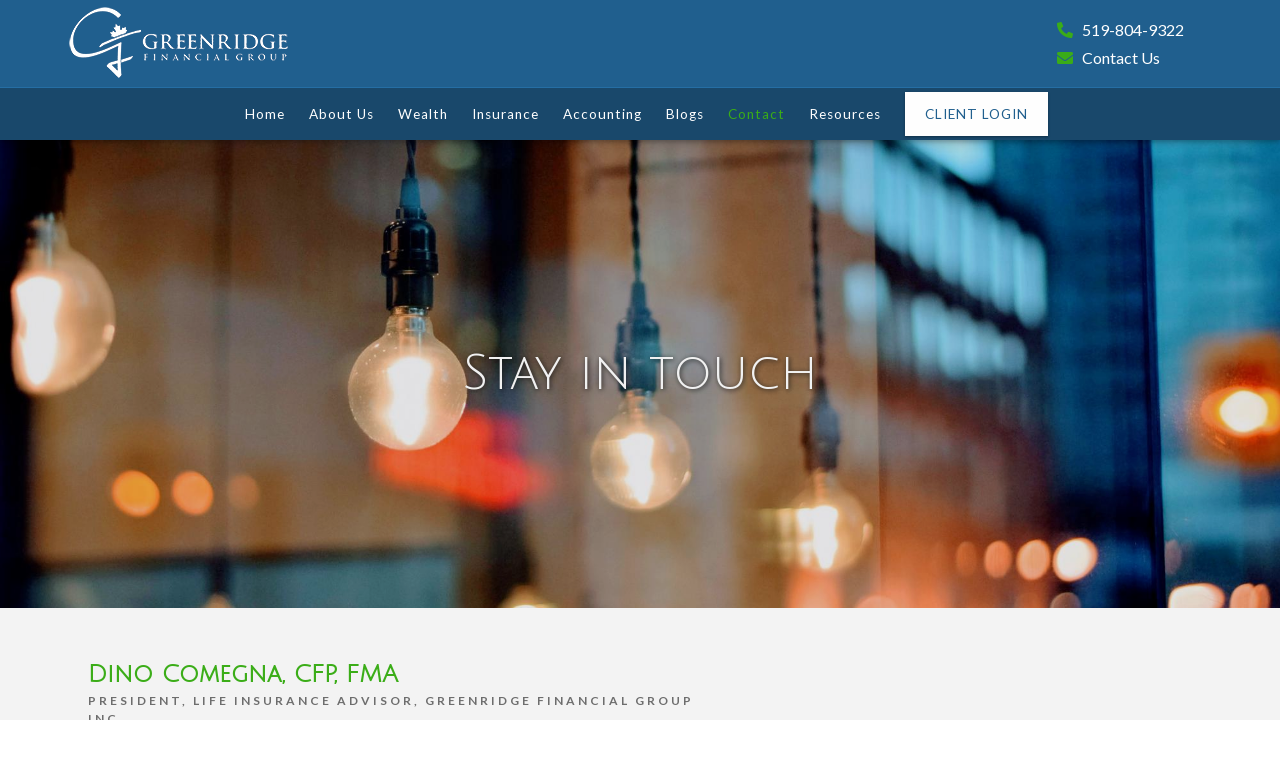

--- FILE ---
content_type: text/html; charset=utf-8
request_url: https://greenridgegroup.ca/contact
body_size: 9899
content:
<!DOCTYPE html>
<html lang="en" class="no-js">
<head>
<meta charset="utf-8">
<meta http-equiv="X-UA-Compatible" content="IE=edge">

<link rel="shortcut icon" href="https://static.twentyoverten.com/5c8a6aae4fd4df7be0e12850/favicon/r10XAJZTV-favicon.ico" type="image/x-icon">

<meta name="viewport" content="width=device-width,initial-scale=1">
<meta http-equiv="cleartype" content="on">
<meta name="robots" content="noodp">

<!-- Title & Description -->
<title>Contact — Greenridge Financial Group, Kitchener, ON</title>
<meta name="description"
content="Financial security with Dino Comegna, Manulife Wealth Inc. Financial Advisor in Waterloo, ON.  Financial Services and trusted advice near you for Individuals, businesses and families. Greenridge Financial Group advisors work together with our clients, providing them with easy-to-understand financial recommendations and helping you implement them every step of the way.">
<!-- Open Graph -->
<meta property="og:site_name" content="Greenridge Financial Group, Kitchener, ON">
<meta property="og:title" content="Contact">
<meta property="og:description" content="Financial security with Dino Comegna, Manulife Securities Financial Advisor in Waterloo, ON.  Financial Services and trusted advice near you for Individuals, businesses and families. Greenridge Financial Group advisors work together with our clients, providing them with easy-to-understand financial recommendations and helping you implement them every step of the way.">
<meta property="og:url" content="https://greenridgegroup.ca/contact">
<meta property="og:type" content="website">

<meta itemprop="name" content="Contact">
<meta itemprop="description" content="Financial security with Dino Comegna, Manulife Wealth Inc. Financial Advisor in Waterloo, ON.  Financial Services and trusted advice near you for Individuals, businesses and families. Greenridge Financial Group advisors work together with our clients, providing them with easy-to-understand financial recommendations and helping you implement them every step of the way.">
<meta itemprop="url" content="https://greenridgegroup.ca/contact">
<!-- Twitter Card -->
<meta name="twitter:card" content="summary_large_image">
<meta name="twitter:title" content="Contact">
<meta name="twitter:description" content="Financial security with Dino Comegna, Manulife Securities Financial Advisor in Waterloo, ON.  Financial Services and trusted advice near you for Individuals, businesses and families. Greenridge Financial Group advisors work together with our clients, providing them with easy-to-understand financial recommendations and helping you implement them every step of the way.">


<!-- Mobile App Settings -->

<link rel="apple-touch-icon" href="https://static.twentyoverten.com/5c8a6aae4fd4df7be0e12850/favicon/r10XAJZTV.png">

<meta name="apple-mobile-web-app-capable" content="yes">
<meta name="apple-mobile-web-app-status-bar-style" content="black">
<meta name="apple-mobile-web-app-title" content="Contact">

<!-- Prefetch -->
<link rel="dns-prefetch" href="https://static.twentyoverten.com">

<style>
@import 'https://fonts.googleapis.com/css?family=Julius+Sans+One:000,000i|Lato:000,000i';
</style>
<link href="/assets/frameworks/assets/dist/css/global.css" rel="stylesheet">
<link href="/assets/frameworks/themes/pupil/3.0.0/assets/dist/css/main.css" rel="stylesheet">
<link href="/assets/css/custom.css" rel="stylesheet">


<style>
/*---------------------
Pupil Full Width
---------------------*/
@media (min-width: 820px){
   .page-bg .overlay-wrapper {
      width: 100%;
      max-width: 100%;
      max-width: unset;
   }
  .header-inner {
    max-width: 1500px;
  }
}
/*---------------------
Pupil Center Members
---------------------*/
.member-item.show-1-up{
	margin: 2rem auto;
}
#members-list .members-wrapper{
    justify-content: center;
}

/* ------ HEADER -----*/


#header{
  padding: 0;
}
.header-inner{
  flex-flow: row wrap;
}

@media (min-width: 820px){
  .header-inner {
    width: 100%;
    max-width: 100%;
  }
}

#logo a{
  width: auto;
  margin: 0;
}
#logo img{
  max-width:300px;
  
}
#logo,
.logo-left{
  max-width: 50%;
  min-width: 50%;
}
.logo-left{
  display: flex;
  justify-content: flex-end;
  align-items: center;
}
.logo-left p{
  padding-right: 1rem;
  margin-bottom: 0;
}
@media(max-width:820px){
  .logo-left{
    display:none;
  }
}
.logo-wrap{
  padding: .25em 2em;
  max-width: 100%;
  min-width: 100%;
  display: flex;
  margin: 0 auto;
}

@media (min-width: 820px){
  .logo-wrap {
    width: 95%;
    max-width: 1500px;
    min-width: 95%;
  }
}

#main-navigation{
  min-width: 100%;
  max-width: 100%;
  justify-content: center;
  align-items: center;
  padding: .25rem;
  border-top: 1px solid #266FA5;
}
@media(min-width: 820px){
  #main-navigation{
    background: #19486B !important;
  }
}
#header li.dropdown ul::before{
   background: #19486B;
}

hr {
  margin: 3em auto;
  border: none;
  border-bottom: 2px solid rgba(57, 57, 57, 0.6);
  width: 40px;
  height: 0;
}

.btn{
  box-shadow: 0 1px 3px rgba(0,0,0,0.12), 0 1px 2px rgba(0,0,0,0.24);
}




</style>


    <script src="https://static.twentyoverten.com/mlcookies.js"></script>
<link rel="stylesheet" href="https://use.fontawesome.com/releases/v5.3.1/css/all.css" integrity="sha384-mzrmE5qonljUremFsqc01SB46JvROS7bZs3IO2EmfFsd15uHvIt+Y8vEf7N7fWAU" crossorigin="anonymous">

<link href="https://siteforward-code.s3.ca-central-1.amazonaws.com/Styles.css" rel="stylesheet">
<script src="https://siteforward-code.s3.ca-central-1.amazonaws.com/Scripts.js"></script>

<script>
  var host = window.location.hostname;
  if (document.referrer.indexOf("sjbbookkeeping") == -1 && host.indexOf("sjbbookkeeping") > -1 && window.location.pathname === '/'){
      window.location = '/accounting';
    }
</script>


</head>

<body class="standard-page contact has-bg">
<svg style="position: absolute; width: 0; height: 0; overflow: hidden;" version="1.1"
xmlns="http://www.w3.org/2000/svg" xmlns:xlink="http://www.w3.org/1999/xlink">
<defs>
<symbol id="icon-facebook" viewBox="0 0 24 24">
<title>facebook</title>
<path
d="M12 0.48c-6.362 0-11.52 5.158-11.52 11.52s5.158 11.52 11.52 11.52 11.52-5.158 11.52-11.52-5.158-11.52-11.52-11.52zM14.729 8.441h-1.732c-0.205 0-0.433 0.27-0.433 0.629v1.25h2.166l-0.328 1.783h-1.838v5.353h-2.044v-5.353h-1.854v-1.783h1.854v-1.049c0-1.505 1.044-2.728 2.477-2.728h1.732v1.897z">
</path>
</symbol>
<symbol id="icon-twitter" viewBox="0 0 24 24">
<title>twitter</title>
<path
d="M12 0.48c-6.362 0-11.52 5.158-11.52 11.52s5.158 11.52 11.52 11.52 11.52-5.158 11.52-11.52-5.158-11.52-11.52-11.52zM16.686 9.917c0.005 0.098 0.006 0.197 0.006 0.293 0 3-2.281 6.457-6.455 6.457-1.282 0-2.474-0.374-3.478-1.020 0.176 0.022 0.358 0.030 0.541 0.030 1.063 0 2.041-0.361 2.818-0.971-0.992-0.019-1.83-0.674-2.119-1.574 0.138 0.025 0.28 0.040 0.426 0.040 0.206 0 0.408-0.028 0.598-0.079-1.038-0.209-1.82-1.126-1.82-2.225v-0.028c0.306 0.169 0.656 0.272 1.028 0.284-0.61-0.408-1.009-1.102-1.009-1.89 0-0.415 0.112-0.806 0.307-1.141 1.12 1.373 2.79 2.275 4.676 2.372-0.040-0.167-0.059-0.34-0.059-0.518 0-1.252 1.015-2.269 2.269-2.269 0.652 0 1.242 0.276 1.656 0.718 0.517-0.103 1.002-0.29 1.44-0.551-0.169 0.529-0.528 0.974-0.997 1.256 0.46-0.056 0.896-0.178 1.303-0.359-0.304 0.455-0.689 0.856-1.132 1.175z">
</path>
</symbol>
<symbol id="icon-instagram" viewBox="0 0 24 24">
<title>instagram</title>
<path
d="M12.1,9.4c-1.6,0-2.9,1.3-2.9,2.9c0,1.6,1.3,2.9,2.9,2.9c1.6,0,2.9-1.3,2.9-2.9C15,10.8,13.7,9.4,12.1,9.4z M12.1,14 c-0.9,0-1.7-0.7-1.7-1.7c0-0.9,0.7-1.7,1.7-1.7c0.9,0,1.7,0.7,1.7,1.7C13.7,13.3,13,14,12.1,14z">
</path>
<path
d="M12,0.5C5.6,0.5,0.5,5.6,0.5,12S5.6,23.5,12,23.5S23.5,18.4,23.5,12S18.4,0.5,12,0.5z M17.5,14.9c0,1.4-1.2,2.6-2.6,2.6H9.1 c-1.4,0-2.6-1.2-2.6-2.6V9.1c0-1.4,1.2-2.6,2.6-2.6h5.9c1.4,0,2.6,1.2,2.6,2.6V14.9z">
</path>
<circle cx="15.1" cy="8.7" r="0.8"></circle>
</symbol>
<symbol id="icon-linkedin" viewBox="0 0 24 24">
<title>linkedin</title>
<path
d="M12 0.48c-6.362 0-11.52 5.158-11.52 11.52s5.158 11.52 11.52 11.52 11.52-5.158 11.52-11.52-5.158-11.52-11.52-11.52zM9.18 16.775h-2.333v-7.507h2.333v7.507zM7.999 8.346c-0.737 0-1.213-0.522-1.213-1.168 0-0.659 0.491-1.165 1.243-1.165s1.213 0.506 1.228 1.165c0 0.646-0.475 1.168-1.258 1.168zM17.7 16.775h-2.333v-4.16c0-0.968-0.338-1.626-1.182-1.626-0.644 0-1.027 0.445-1.196 0.874-0.062 0.152-0.078 0.368-0.078 0.583v4.328h-2.334v-5.112c0-0.937-0.030-1.721-0.061-2.395h2.027l0.107 1.043h0.047c0.307-0.49 1.060-1.212 2.318-1.212 1.535 0 2.686 1.028 2.686 3.239v4.439z">
</path>
</symbol>
<symbol id="icon-google" viewBox="0 0 24 24">
<title>google</title>
<path
d="M12 0.48v0c6.362 0 11.52 5.158 11.52 11.52s-5.158 11.52-11.52 11.52c-6.362 0-11.52-5.158-11.52-11.52s5.158-11.52 11.52-11.52zM18.125 11.443h-1.114v-1.114h-1.114v1.114h-1.114v1.114h1.114v1.114h1.114v-1.114h1.114zM9.773 11.443v1.336h2.21c-0.089 0.573-0.668 1.681-2.21 1.681-1.331 0-2.416-1.102-2.416-2.461s1.086-2.461 2.416-2.461c0.757 0 1.264 0.323 1.553 0.601l1.058-1.019c-0.679-0.635-1.559-1.019-2.611-1.019-2.155 0-3.897 1.743-3.897 3.897s1.743 3.897 3.897 3.897c2.249 0 3.742-1.581 3.742-3.808 0-0.256-0.028-0.451-0.061-0.646h-3.68z">
</path>
</symbol>
<symbol id="icon-youtube" viewBox="0 0 24 24">
<title>youtube</title>
<path
d="M13.924 11.8l-2.695-1.258c-0.235-0.109-0.428 0.013-0.428 0.274v2.369c0 0.26 0.193 0.383 0.428 0.274l2.694-1.258c0.236-0.11 0.236-0.29 0.001-0.401zM12 0.48c-6.362 0-11.52 5.158-11.52 11.52s5.158 11.52 11.52 11.52 11.52-5.158 11.52-11.52-5.158-11.52-11.52-11.52zM12 16.68c-5.897 0-6-0.532-6-4.68s0.103-4.68 6-4.68 6 0.532 6 4.68-0.103 4.68-6 4.68z">
</path>
</symbol>
<symbol id="icon-vimeo" viewBox="0 0 24 24">
<title>vimeo</title>
<path
d="M12 0.48c-6.362 0-11.52 5.158-11.52 11.52s5.158 11.52 11.52 11.52 11.52-5.158 11.52-11.52-5.158-11.52-11.52-11.52zM17.281 9.78c-0.61 3.499-4.018 6.464-5.041 7.141-1.025 0.674-1.961-0.272-2.299-0.989-0.389-0.818-1.552-5.248-1.856-5.616-0.305-0.367-1.219 0.368-1.219 0.368l-0.443-0.593c0 0 1.856-2.26 3.269-2.54 1.498-0.3 1.495 2.341 1.855 3.809 0.349 1.42 0.583 2.231 0.887 2.231 0.305 0 0.887-0.79 1.523-2.004 0.638-1.214-0.026-2.287-1.273-1.524 0.498-3.048 5.208-3.782 4.598-0.283z">
</path>
</symbol>
<symbol id="icon-tumblr" viewBox="0 0 24 24">
<title>tumblr</title>
<path
d="M12 0.48c-6.362 0-11.52 5.158-11.52 11.52s5.158 11.52 11.52 11.52 11.52-5.158 11.52-11.52-5.158-11.52-11.52-11.52zM15.092 16.969c-0.472 0.226-0.898 0.382-1.279 0.474-0.382 0.089-0.794 0.136-1.237 0.136-0.504 0-0.949-0.066-1.337-0.194s-0.718-0.312-0.991-0.551c-0.274-0.236-0.463-0.492-0.569-0.76-0.106-0.27-0.158-0.659-0.158-1.168v-3.914h-1.219v-1.577c0.431-0.143 0.804-0.347 1.112-0.614 0.308-0.265 0.557-0.583 0.743-0.956 0.187-0.372 0.316-0.848 0.386-1.422h1.568v2.82h2.616v1.75h-2.616v2.862c0 0.647 0.034 1.062 0.102 1.244 0.067 0.185 0.193 0.33 0.378 0.44 0.245 0.148 0.524 0.222 0.836 0.222 0.559 0 1.114-0.185 1.666-0.553v1.762h-0.001z">
</path>
</symbol>
<symbol id="icon-yelp" viewBox="0 0 24 24">
<title>yelp</title>
<path
d="M12 0.48v0c6.362 0 11.52 5.158 11.52 11.52s-5.158 11.52-11.52 11.52c-6.362 0-11.52-5.158-11.52-11.52s5.158-11.52 11.52-11.52zM13.716 13.671v0c0 0-0.3-0.080-0.499 0.122-0.218 0.221-0.034 0.623-0.034 0.623l1.635 2.755c0 0 0.268 0.363 0.501 0.363s0.464-0.193 0.464-0.193l1.292-1.864c0 0 0.131-0.235 0.133-0.441 0.005-0.293-0.433-0.373-0.433-0.373l-3.059-0.991zM13.062 12.406c0.156 0.268 0.588 0.19 0.588 0.19l3.052-0.9c0 0 0.416-0.171 0.475-0.398 0.058-0.228-0.069-0.503-0.069-0.503l-1.459-1.734c0 0-0.126-0.219-0.389-0.241-0.29-0.025-0.467 0.329-0.467 0.329l-1.725 2.739c0.001-0.001-0.151 0.272-0.007 0.519v0zM11.62 11.338c0.359-0.089 0.417-0.616 0.417-0.616l-0.024-4.386c0 0-0.054-0.541-0.295-0.688-0.378-0.231-0.49-0.111-0.598-0.095l-2.534 0.95c0 0-0.248 0.083-0.377 0.292-0.185 0.296 0.187 0.73 0.187 0.73l2.633 3.624c0 0 0.26 0.271 0.591 0.189v0zM10.994 13.113c0.009-0.338-0.402-0.542-0.402-0.542l-2.724-1.388c0 0-0.404-0.168-0.6-0.051-0.149 0.089-0.283 0.252-0.295 0.394l-0.177 2.204c0 0-0.026 0.382 0.072 0.556 0.139 0.246 0.596 0.075 0.596 0.075l3.18-0.709c0.123-0.084 0.34-0.092 0.352-0.539v0zM11.785 14.302c-0.273-0.141-0.6 0.151-0.6 0.151l-2.129 2.366c0 0-0.266 0.362-0.198 0.584 0.064 0.208 0.169 0.312 0.318 0.385l2.138 0.681c0 0 0.259 0.054 0.456-0.003 0.279-0.082 0.227-0.522 0.227-0.522l0.048-3.203c0 0.001-0.011-0.308-0.26-0.438v0z">
</path>
</symbol>
<symbol id="icon-rss" viewBox="0 0 24 24">
<title>rss</title>
<path
d="M11.994 0.48c-6.362 0-11.514 5.152-11.514 11.514s5.152 11.514 11.514 11.514c6.362 0 11.514-5.152 11.514-11.514s-5.152-11.514-11.514-11.514v0zM9.112 16.68c-0.788 0-1.432-0.644-1.432-1.432s0.644-1.432 1.432-1.432c0.788 0 1.432 0.644 1.432 1.432s-0.644 1.432-1.432 1.432v0zM12.788 16.68c0-2.82-2.287-5.108-5.108-5.108v-1.499c3.642 0 6.607 2.954 6.607 6.607h-1.499zM15.775 16.68c0-4.475-3.631-8.095-8.095-8.095v-1.499c5.296 0 9.594 4.297 9.594 9.594h-1.499z">
</path>
</symbol>
<symbol id="icon-email" viewBox="0 0 24 24">
<title>email</title>
<path
d="M12,0A12,12,0,1,0,24,12,12,12,0,0,0,12,0Zm5.964,8.063L12.2,12.871a0.419,0.419,0,0,1-.391,0L6.036,8.063H17.964ZM5.2,8.724l4.084,3.4L5.2,15.293V8.724Zm0.87,7.213L10.1,12.8l1.044,0.866a1.341,1.341,0,0,0,1.718,0L13.9,12.8l4.027,3.133H6.07Zm12.73-.644-4.084-3.17,4.084-3.4v6.569Z">
</path>
</symbol>
<symbol id="icon-podcast" viewBox="0 0 24 24">
<title>podcast</title>
<path
d="M12,0A12,12,0,1,0,24,12,12,12,0,0,0,12,0ZM10.1,7.9a1.9,1.9,0,0,1,3.793,0v3.793a1.9,1.9,0,1,1-3.793,0V7.9Zm2.519,8.03V18H11.378V15.926a4.386,4.386,0,0,1-3.793-4.237H8.652A3.281,3.281,0,0,0,12,14.918a3.281,3.281,0,0,0,3.348-3.229h1.066A4.386,4.386,0,0,1,12.622,15.926Z">
</path>
</symbol>
<symbol id="icon-phone" viewBox="0 0 24 24">
<title>phone</title>
<path
d="M12,0A12,12,0,1,0,24,12,12,12,0,0,0,12,0Zm6,15.47a.58.58,0,0,1-.178.509l-1.69,1.678a.968.968,0,0,1-.3.216,1.251,1.251,0,0,1-.362.114c-.009,0-.034,0-.077.007s-.1.006-.165.006a5.653,5.653,0,0,1-2.1-.489,11.2,11.2,0,0,1-1.773-.973,13.188,13.188,0,0,1-2.11-1.78,13.977,13.977,0,0,1-1.475-1.677A12.061,12.061,0,0,1,6.824,11.6a7.983,7.983,0,0,1-.533-1.233,6.473,6.473,0,0,1-.242-.954A3.217,3.217,0,0,1,6,8.784c.009-.153.013-.237.013-.254a1.247,1.247,0,0,1,.114-.363.967.967,0,0,1,.216-.3L8.032,6.178A.559.559,0,0,1,8.439,6a.475.475,0,0,1,.292.095.872.872,0,0,1,.216.236l1.361,2.58a.62.62,0,0,1,.063.445.794.794,0,0,1-.216.407l-.623.623a.2.2,0,0,0-.044.082.3.3,0,0,0-.019.1,2.282,2.282,0,0,0,.228.61,5.635,5.635,0,0,0,.471.743,8.171,8.171,0,0,0,.9,1.011,8.494,8.494,0,0,0,1.017.909,5.962,5.962,0,0,0,.744.477,2.011,2.011,0,0,0,.457.184l.159.032a.332.332,0,0,0,.083-.019.219.219,0,0,0,.083-.045l.724-.737a.779.779,0,0,1,.534-.2.66.66,0,0,1,.343.077h.013l2.453,1.449A.64.64,0,0,1,18,15.47Z">
</path>
</symbol>
<symbol id="icon-blog" viewBox="0 0 24 24">
<title>blog</title>
<path
d="M12,0A12,12,0,1,0,24,12,12,12,0,0,0,12,0ZM9.083,17H7V14.917l6.146-6.146,2.083,2.083Zm7.76-7.76-1.016,1.016L13.745,8.172,14.76,7.156a0.566,0.566,0,0,1,.781,0l1.3,1.3A0.566,0.566,0,0,1,16.844,9.24Z" />
</symbol>
<symbol id="icon-search" viewBox="0 0 24 24">
<title>search</title>
<path
d="M17.611,15.843a9.859,9.859,0,1,0-1.769,1.769l6.379,6.379,1.769-1.769ZM9.836,17.17A7.334,7.334,0,1,1,17.17,9.836,7.342,7.342,0,0,1,9.836,17.17Z" />
</symbol>
<symbol id="icon-brokercheck" viewBox="0 0 100 100">
<title>brokercheck</title>
<path
d="M67.057,60.029a2.968,2.968,0,0,0-4.2-.119,19.351,19.351,0,1,1,.8-27.341A2.968,2.968,0,1,0,67.976,28.5a25.288,25.288,0,1,0-1.038,35.728A2.968,2.968,0,0,0,67.057,60.029Z" />
<path
d="M47.714,32.506a0.654,0.654,0,0,0-.49-1.185,14.61,14.61,0,0,0-9.183,23.649,0.611,0.611,0,0,0,1.084-.506C37.286,46.088,39.185,37.392,47.714,32.506Z" />
<path
d="M63.814,69.544a0.906,0.906,0,0,0-1.222-.374l-3.7,1.965a0.9,0.9,0,1,0,.848,1.6l3.7-1.965A0.906,0.906,0,0,0,63.814,69.544Z" />
<path
d="M70.211,80.4l-3.455-6.5a3.1,3.1,0,1,0-5.47,2.909l3.455,6.5A3.1,3.1,0,0,0,70.211,80.4Zm-1.012,1.8a0.948,0.948,0,0,1-1.278-.391l-1.21-2.276a0.945,0.945,0,1,1,1.669-.887l1.21,2.276A0.948,0.948,0,0,1,69.2,82.209Z" />
</symbol>
<symbol id="icon-brokercheck-color" viewBox="0 0 100 100">
<title>brokercheck</title>
<path
d="M67.057,60.029a2.968,2.968,0,0,0-4.2-.119,19.351,19.351,0,1,1,.8-27.341A2.968,2.968,0,1,0,67.976,28.5a25.288,25.288,0,1,0-1.038,35.728A2.968,2.968,0,0,0,67.057,60.029Z"
fill="#1965A2" />
<path
d="M47.714,32.506a0.654,0.654,0,0,0-.49-1.185,14.61,14.61,0,0,0-9.183,23.649,0.611,0.611,0,0,0,1.084-.506C37.286,46.088,39.185,37.392,47.714,32.506Z"
fill="#4DA3DB" />
<path
d="M63.814,69.544a0.906,0.906,0,0,0-1.222-.374l-3.7,1.965a0.9,0.9,0,1,0,.848,1.6l3.7-1.965A0.906,0.906,0,0,0,63.814,69.544Z"
fill="#CF3317" />
<path
d="M70.211,80.4l-3.455-6.5a3.1,3.1,0,1,0-5.47,2.909l3.455,6.5A3.1,3.1,0,0,0,70.211,80.4Zm-1.012,1.8a0.948,0.948,0,0,1-1.278-.391l-1.21-2.276a0.945,0.945,0,1,1,1.669-.887l1.21,2.276A0.948,0.948,0,0,1,69.2,82.209Z"
fill="#CF3317" />
</symbol>
<symbol id="icon-play" viewBox="0 0 100 100">
<title>Play</title>
<polygon points="31.934 26.442 72.233 50 31.934 73.558 31.934 26.442" />
</symbol>
<symbol id="icon-pause" viewBox="0 0 100 100">
<title>Pause</title>
<polygon points="69.093 80 69.093 20 58.193 20 58.193 80 69.093 80" />
<polygon points="41.807 80 41.807 20 30.907 20 30.907 80 41.807 80" />
</symbol>

</defs>
</svg>


<div id="page-wrapper"
class="has-fixed-header">

<div class="header-push"></div>


<header id="header" role="banner">
<div class="header-inner">


<div id="logo">
<a href="/">

<img src="https://static.twentyoverten.com/5c8a6aae4fd4df7be0e12850/eINd1biwgIE/content.png" alt="Greenridge Financial Group, Kitchener, ON">

</a>
</div>



<div class="menu-toggle">
<span></span>
</div>
<nav id="main-navigation">
<ul>



<li><a href="/">Home</a></li>



<li><a href="/about-us">About Us</a></li>



<li class="dropdown">
<a href="/wealth">Wealth</a>
<ul>


<li><a href="/wealth/planning">Planning</a></li>



<li><a href="/wealth/reserve-fund">Reserve Fund</a></li>


</ul>
</li>



<li class="dropdown">
<a href="/insurance">Insurance</a>
<ul>


<li><a href="/insurance/whole-life-insurance">Whole Life Insurance</a></li>



<li><a href="/insurance/term-life-insurance">Term Life Insurance</a></li>



<li><a href="/insurance/critical-illness-insurance">Critical Illness Insurance</a></li>



<li><a href="/insurance/disability-insurance">Disability Insurance</a></li>



<li><a href="/insurance/travel-health-and-dental-insurance">Travel, Health &amp; Dental insurance</a></li>


</ul>
</li>



<li><a href="/accounting">Accounting</a></li>



<li><a href="/blogs">Blogs</a></li>



<li class="active"><a href="/contact">Contact</a></li>



<li><a href="/resources">Resources</a></li>




<li>
<a href="https://manulifewealth.ca/clients/en/sign-in"  target="_blank" class="btn">Client Login</a>
</li>




</ul>
</nav>

</div>
</header>


<div
class="page-bg is-0">
<div class="overlay-wrapper">


<div class="bg"
style="background-image:url('https://static.twentyoverten.com/5c8a6aae4fd4df7be0e12850/xlejxxxA5tU/lamps-2178743.jpg'); background-position: center center; background-repeat: no-repeat; background-attachment: fixed; background-size: cover;">
</div>


<div class="overlay">
<div class="container">
<div class="hero-content"
data-location="hero_content" data-id="689c7ad5f721c69a9892ff2a" data-type="hero">
<h1 style="text-align: center;">Stay in touch</h1>
</div>
</div>
</div>
</div>
</div>

<div class="content-wrapper">

<div class="container">
<main id="content" class="main-content" data-location="content" data-id="689c7ad5f721c69a9892ff2a" data-type="page" role="main">
<div class="callout callout-gray flush-top">
<div class="row middle-xs"><span class="delete-row"></span>
<div class="col-xs-12 col-sm-7">

<h3 class="accented" itemprop="name"><strong>Dino Comegna, CFP, FMA</strong></h3>

<h4>PRESIDENT, LIFE INSURANCE ADVISOR, GREENRIDGE FINANCIAL GROUP INC.
<br>SENIOR FINANCIAL ADVISOR, MANULIFE WEALTH INC</h4>
</div></div></div>
<div class="row"><span class="delete-row"></span>
<div class="col-xs-12 col-sm-7">
<iframe src="https://www.google.com/maps/embed?pb=!1m14!1m8!1m3!1d11574.13070495528!2d-80.5203158!3d43.5120836!3m2!1i1024!2i768!4f13.1!3m3!1m2!1s0x0%3A0x52493aac24201987!2sGreenridge%20Financial%20Group%20Inc.!5e0!3m2!1sen!2sca!4v1602859016775!5m2!1sen!2sca" width="100%" height="300" style="border:0;" aria-hidden="false" tabindex="0"></iframe>
</div>
<div class="col-xs-12 col-sm-5 ">
<aside class="sidebar">

<h3>Manulife Wealth Inc.</h3>

<h3>Greenridge Financial Group</h3>

<h4 class="accented">
<br><strong>LOCATION</strong></h4>

<p itemprop="address">283 Northfield Drive E
<br>Unit 15B
<br>Waterloo,<span itemprop="addressRegion">&nbsp;ON</span>&nbsp;
<br>N2J 4G8</p>

<h4>
<br>
</h4>

<h4 class="accented"><strong>PHONE</strong></h4>

<p>Business: 519-664-3066</p>
</aside>
</div></div>

<p>
<br>
</p>
<div class="row"><span class="delete-row"></span>
<div class="col-xs-12 col-sm-7">
<iframe src="https://www.google.com/maps/embed?pb=!1m18!1m12!1m3!1d2901.243129523507!2d-79.79700599999998!3d43.35102469999999!2m3!1f0!2f0!3f0!3m2!1i1024!2i768!4f13.1!3m3!1m2!1s0x882b61c630e7b203%3A0xe6fb3aab451124cd!2s760%20Laurentian%20Dr%20%2315%2C%20Burlington%2C%20ON%20L7N%203V6!5e0!3m2!1sen!2sca!4v1696545725770!5m2!1sen!2sca" width="100%" height="300" style="border:0;"></iframe>
</div>
<div class="col-xs-12 col-sm-5 ">
<aside class="sidebar">

<h3 lang="en-CA">SJB Bookkeeping &amp; Accounting Inc.</h3>

<h4 class="accented">
<br><strong>LOCATION</strong></h4>

<p itemprop="address">760 Laurentian Dr.
<br>Unit 15
<br>Burlington,<span itemprop="addressRegion">&nbsp;ON</span>&nbsp;
<br>L7N 0A4</p>

<h4>
<br>
</h4>

<h4 class="accented"><strong>PHONE</strong></h4>

<p>Business: <a href="tel:519-804-9322" itemprop="telephone">519-804-9322</a>&nbsp;
<br>Fax: 905-335-0089</p>
</aside>
</div></div>
<div class="callout callout-gray flush-bottom">

<h3 style="text-align: center;"><strong>Contact Us</strong></h3>
<form class="form contact-form" novalidate="novalidate" style="
    max-width: 90%;
    margin: 0 auto;"><span class="mask-contact-form" contenteditable="false"></span>
<div class="form-wrapper" style="
    position: relative;">
<input type="hidden" name="contact[subject_line]" class="form-control" value="Contact From Website">
<div class="form-item split">
<div>
<input type="text" name="contact[name]" class="form-control" placeholder="Name">
</div>
<div>
<input type="email" name="contact[email]" class="form-control" placeholder="Email">
</div></div>
<div class="form-item">
<textarea name="contact[message]" class="form-control" placeholder="Message"></textarea>
</div>
<div class="form-item split">
<div>
<button class="btn contact-submit" data-submit-text="Sending..." style="width: 300px;height: 75px;" type="submit">Send</button>
</div>
<div>
<div class="form-item is-recaptcha">
<div class="g-recaptcha" data-sitekey="6Le_H8IUAAAAAF6Xlqj8FAf-Js9_Tzh05Ffc3gzU"></div></div></div></div></div>
</form>
</div>
</main>
</div>

</div>
<footer class="footer" role="contentinfo">
<div class="footer-wrapper">
<div class="container">
<div class="footer-content" data-location="footer" data-id="689c7ad5f721c69a9892ff2a" data-type="footer">
<!-- *** START IIROC FOOTER *** -->
<div class="callout callout-dealer-logos flush-top">
<div class="dealer-logos-container">
<a href="https://www.ciro.ca" target="_blank"><img src="https://library.siteforward.ca/images/english/CIRO_white.png" alt="IIROC logo" style="width: 225px; height: 45px;"></a>
<a href="https://www.ciro.ca/office-investor/know-your-advisor-advisor-report" rel="noopener noreferrer" target="_blank"><img src="https://library.siteforward.ca/images/english/Advisor_Report_white.png" alt="Advisor Report logo" style="width: 143px;"></a>
<a href="https://www.cipf.ca" target="_blank"><img src="https://library.siteforward.ca/images/english/CIPF_white.png" alt="CIPF logo" style="width: 75px;"></a>
<!-- 	 -->
<!--       <a href="https://lautorite.qc.ca/en/general-public/" target="_blank"><img src="https://static.twentyoverten.com/5b6c40e420726c57d29b423f/cG0Z92t2lP/AMF.png" alt="AMF logo" style="width: 225px; height: 45px;"></a> -->
</div>
</div>


<div class="greenridge-only">
<div class="row">
<div class="col-xs-12 col-sm-4"><img src="https://library.siteforward.ca/images/english/Manulife_Wealth_linear_white.png" style="width: 350px; display: block; vertical-align: top; margin: 5px auto 5px 0px;"></div>
<div class="col-xs-12 col-sm-8">
<div style="text-align: right;"><a class="social-link fr-deletable" href="https://www.linkedin.com/in/dino-comegna-cfp-fma-a2234412/" rel="noopener noreferrer" target="_blank">&nbsp;<svg class="icon">&nbsp;						<use xlink:href="#icon-linkedin"></use> 					</svg>&nbsp;</a> &nbsp;</div></div></div>
<div class="row">
<div class="col-xs-12">

<p class="disclaimer" dir="ltr" style="text-align: center;">Investment dealer dealing representatives ("Investment advisors") registered with Manulife Wealth Inc. offer stocks, bonds, and mutual funds. &nbsp; Insurance products and services are offered through Greenridge Financial Group Inc. Banking products and services are offered by referral arrangements through our related company Manulife Bank of Canada. Accounting and bookkeeping services are provided by SJB Bookkeeping Accounting Inc. and is separate from Manulife Wealth Inc.. 
Please confirm with your advisor which company you are dealing with for each of your products and services. These services are separate and apart from, and not offered by, Greenridge Financial Group (a trade named used to carry on business related to life insurance and stocks, bonds and mutual funds) or Manulife Wealth Inc..</p>
</div></div>
<div class="row">
<div class="col-xs-12 col-sm-12">

<p class="disclaimer" style="text-align: center;"><a href="https://www.manulifewealth.ca/clients/en/corporate-disclaimers">Legal and Disclaimers</a> | <a href="https://www.manulife.ca/privacy-policies.html">Privacy policy</a></p>
</div></div></div>
<div class="sjb-only" style="display: none;">
<div class="row"><span class="delete-row"></span>
<div class="col-xs-6 col-sm-4">

<h3 class="accented">Burlington location</h3>

<p>3425 Harvester unit 205A
<br>Burlington, Ontario L7N 3M7
<br>Telephone: 905-335-0081&nbsp;</p>
</div>
<div class="col-xs-6 col-sm-4">

<h3 class="accented">Kitchener location&nbsp;</h3>

<p>
<br>
</p>
</div>
<div class="col-xs-12 col-sm-4">

<h3 class="accented">Contact Us</h3>

<p>Fax: 905-335-0089
<br>Toll Free 1-866-641-7206
<br>Email: sjb@sjbbookkeeping.com</p>
</div></div>

<p>
<br>
</p>
</div>

<p class="disclaimer" style="text-align: center;">© <span class="copyrightYear">2024</span> Manulife Wealth Inc. all rights reserved..</p>
</div>
<div id="tot_badge">
<p>
<a href="https://twentyoverten.com" target="_blank">

<img src="data:image/svg+xml;charset=utf8,%3Csvg xmlns='http://www.w3.org/2000/svg' viewBox='0 0 30 30'%3E%3Cpath d='M15,1.75A13.25,13.25,0,1,1,1.75,15,13.27,13.27,0,0,1,15,1.75M15,0A15,15,0,1,0,30,15,15,15,0,0,0,15,0h0Z' fill='%239da6a2'/%3E%3Cpath d='M13.13,6.39a0.6,0.6,0,0,1,.57-0.63h0.72a0.6,0.6,0,0,1,.64.63V9h1a0.6,0.6,0,0,1,.64.63V10a0.61,0.61,0,0,1-.56.65H15.06v6.73c0,0.82.21,1.06,0.93,1.06h0.47a0.6,0.6,0,0,1,.64.63v0.4a0.61,0.61,0,0,1-.57.64h-0.6c-2,0-2.85-.82-2.85-2.73v-11h0Z' fill='%239da6a2'/%3E%3Cpath d='M17.38,23.6a0.64,0.64,0,0,1-.64.63H13.28a0.64,0.64,0,0,1-.64-0.63V23.05a0.64,0.64,0,0,1,.64-0.59h3.44a0.64,0.64,0,0,1,.64.63V23.6Z' fill='%239da6a2'/%3E%3C/svg%3E" alt="Financial Advisor Websites by Twenty Over Ten">

<span>Powered by Twenty Over Ten</span>
</a>
</p>
</div>
</div>
</div>

</footer>
<div class="pull-out-overlay"></div>
</div>


<script>
window.appUrl = 'https://app.twentyoverten.com';
window.siteUrl = 'https://greenridgegroup.ca';
window.suppress = false;
window.calendlyActive = false;
</script>
<script src="https://ajax.googleapis.com/ajax/libs/jquery/2.2.4/jquery.min.js"></script>
<script>
$('.g-recaptcha').html('');
</script>


<script src="https://www.google.com/recaptcha/api.js" async defer></script>

<script src="/assets/frameworks/assets/dist/js/global-2.0.2.js"></script>
<script src="/assets/frameworks/themes/pupil/3.0.0/assets/dist/js/main-3.0.0.js"></script>

<script>
   updateCopyrightYear();
   initSmallerOverlay();
   initBlogDisclaimer();
</script>


<script>

$("#logo").wrap('<div class="logo-wrap"> </div>');

  
$(".logo-wrap").append('<div class="logo-left"> <p><a title="Local" href="tel:519-804-9322"><i class="accented fas fa-phone fa-flip-horizontal"></i> &nbsp; 519-804-9322</a><br>'+
'<a title="Email" href="/contact"><i class="accented fas fa-envelope"></i> &nbsp; Contact Us</a>'+
'</p><p style="text-align:right"></p></div>');

</script>


<!-- tot - Global site tag (gtag.js) - Google Analytics -->
<script async src="https://www.googletagmanager.com/gtag/js?id=UA-46480539-15"></script>
<script>
window.dataLayer = window.dataLayer || [];
function gtag(){dataLayer.push(arguments);}
gtag('js', new Date());
gtag('config', 'UA-46480539-15');
</script>
</body>
</html>

--- FILE ---
content_type: text/html; charset=utf-8
request_url: https://www.google.com/recaptcha/api2/anchor?ar=1&k=6Le_H8IUAAAAAF6Xlqj8FAf-Js9_Tzh05Ffc3gzU&co=aHR0cHM6Ly9ncmVlbnJpZGdlZ3JvdXAuY2E6NDQz&hl=en&v=N67nZn4AqZkNcbeMu4prBgzg&size=normal&anchor-ms=20000&execute-ms=30000&cb=p4xuin3gvqir
body_size: 49557
content:
<!DOCTYPE HTML><html dir="ltr" lang="en"><head><meta http-equiv="Content-Type" content="text/html; charset=UTF-8">
<meta http-equiv="X-UA-Compatible" content="IE=edge">
<title>reCAPTCHA</title>
<style type="text/css">
/* cyrillic-ext */
@font-face {
  font-family: 'Roboto';
  font-style: normal;
  font-weight: 400;
  font-stretch: 100%;
  src: url(//fonts.gstatic.com/s/roboto/v48/KFO7CnqEu92Fr1ME7kSn66aGLdTylUAMa3GUBHMdazTgWw.woff2) format('woff2');
  unicode-range: U+0460-052F, U+1C80-1C8A, U+20B4, U+2DE0-2DFF, U+A640-A69F, U+FE2E-FE2F;
}
/* cyrillic */
@font-face {
  font-family: 'Roboto';
  font-style: normal;
  font-weight: 400;
  font-stretch: 100%;
  src: url(//fonts.gstatic.com/s/roboto/v48/KFO7CnqEu92Fr1ME7kSn66aGLdTylUAMa3iUBHMdazTgWw.woff2) format('woff2');
  unicode-range: U+0301, U+0400-045F, U+0490-0491, U+04B0-04B1, U+2116;
}
/* greek-ext */
@font-face {
  font-family: 'Roboto';
  font-style: normal;
  font-weight: 400;
  font-stretch: 100%;
  src: url(//fonts.gstatic.com/s/roboto/v48/KFO7CnqEu92Fr1ME7kSn66aGLdTylUAMa3CUBHMdazTgWw.woff2) format('woff2');
  unicode-range: U+1F00-1FFF;
}
/* greek */
@font-face {
  font-family: 'Roboto';
  font-style: normal;
  font-weight: 400;
  font-stretch: 100%;
  src: url(//fonts.gstatic.com/s/roboto/v48/KFO7CnqEu92Fr1ME7kSn66aGLdTylUAMa3-UBHMdazTgWw.woff2) format('woff2');
  unicode-range: U+0370-0377, U+037A-037F, U+0384-038A, U+038C, U+038E-03A1, U+03A3-03FF;
}
/* math */
@font-face {
  font-family: 'Roboto';
  font-style: normal;
  font-weight: 400;
  font-stretch: 100%;
  src: url(//fonts.gstatic.com/s/roboto/v48/KFO7CnqEu92Fr1ME7kSn66aGLdTylUAMawCUBHMdazTgWw.woff2) format('woff2');
  unicode-range: U+0302-0303, U+0305, U+0307-0308, U+0310, U+0312, U+0315, U+031A, U+0326-0327, U+032C, U+032F-0330, U+0332-0333, U+0338, U+033A, U+0346, U+034D, U+0391-03A1, U+03A3-03A9, U+03B1-03C9, U+03D1, U+03D5-03D6, U+03F0-03F1, U+03F4-03F5, U+2016-2017, U+2034-2038, U+203C, U+2040, U+2043, U+2047, U+2050, U+2057, U+205F, U+2070-2071, U+2074-208E, U+2090-209C, U+20D0-20DC, U+20E1, U+20E5-20EF, U+2100-2112, U+2114-2115, U+2117-2121, U+2123-214F, U+2190, U+2192, U+2194-21AE, U+21B0-21E5, U+21F1-21F2, U+21F4-2211, U+2213-2214, U+2216-22FF, U+2308-230B, U+2310, U+2319, U+231C-2321, U+2336-237A, U+237C, U+2395, U+239B-23B7, U+23D0, U+23DC-23E1, U+2474-2475, U+25AF, U+25B3, U+25B7, U+25BD, U+25C1, U+25CA, U+25CC, U+25FB, U+266D-266F, U+27C0-27FF, U+2900-2AFF, U+2B0E-2B11, U+2B30-2B4C, U+2BFE, U+3030, U+FF5B, U+FF5D, U+1D400-1D7FF, U+1EE00-1EEFF;
}
/* symbols */
@font-face {
  font-family: 'Roboto';
  font-style: normal;
  font-weight: 400;
  font-stretch: 100%;
  src: url(//fonts.gstatic.com/s/roboto/v48/KFO7CnqEu92Fr1ME7kSn66aGLdTylUAMaxKUBHMdazTgWw.woff2) format('woff2');
  unicode-range: U+0001-000C, U+000E-001F, U+007F-009F, U+20DD-20E0, U+20E2-20E4, U+2150-218F, U+2190, U+2192, U+2194-2199, U+21AF, U+21E6-21F0, U+21F3, U+2218-2219, U+2299, U+22C4-22C6, U+2300-243F, U+2440-244A, U+2460-24FF, U+25A0-27BF, U+2800-28FF, U+2921-2922, U+2981, U+29BF, U+29EB, U+2B00-2BFF, U+4DC0-4DFF, U+FFF9-FFFB, U+10140-1018E, U+10190-1019C, U+101A0, U+101D0-101FD, U+102E0-102FB, U+10E60-10E7E, U+1D2C0-1D2D3, U+1D2E0-1D37F, U+1F000-1F0FF, U+1F100-1F1AD, U+1F1E6-1F1FF, U+1F30D-1F30F, U+1F315, U+1F31C, U+1F31E, U+1F320-1F32C, U+1F336, U+1F378, U+1F37D, U+1F382, U+1F393-1F39F, U+1F3A7-1F3A8, U+1F3AC-1F3AF, U+1F3C2, U+1F3C4-1F3C6, U+1F3CA-1F3CE, U+1F3D4-1F3E0, U+1F3ED, U+1F3F1-1F3F3, U+1F3F5-1F3F7, U+1F408, U+1F415, U+1F41F, U+1F426, U+1F43F, U+1F441-1F442, U+1F444, U+1F446-1F449, U+1F44C-1F44E, U+1F453, U+1F46A, U+1F47D, U+1F4A3, U+1F4B0, U+1F4B3, U+1F4B9, U+1F4BB, U+1F4BF, U+1F4C8-1F4CB, U+1F4D6, U+1F4DA, U+1F4DF, U+1F4E3-1F4E6, U+1F4EA-1F4ED, U+1F4F7, U+1F4F9-1F4FB, U+1F4FD-1F4FE, U+1F503, U+1F507-1F50B, U+1F50D, U+1F512-1F513, U+1F53E-1F54A, U+1F54F-1F5FA, U+1F610, U+1F650-1F67F, U+1F687, U+1F68D, U+1F691, U+1F694, U+1F698, U+1F6AD, U+1F6B2, U+1F6B9-1F6BA, U+1F6BC, U+1F6C6-1F6CF, U+1F6D3-1F6D7, U+1F6E0-1F6EA, U+1F6F0-1F6F3, U+1F6F7-1F6FC, U+1F700-1F7FF, U+1F800-1F80B, U+1F810-1F847, U+1F850-1F859, U+1F860-1F887, U+1F890-1F8AD, U+1F8B0-1F8BB, U+1F8C0-1F8C1, U+1F900-1F90B, U+1F93B, U+1F946, U+1F984, U+1F996, U+1F9E9, U+1FA00-1FA6F, U+1FA70-1FA7C, U+1FA80-1FA89, U+1FA8F-1FAC6, U+1FACE-1FADC, U+1FADF-1FAE9, U+1FAF0-1FAF8, U+1FB00-1FBFF;
}
/* vietnamese */
@font-face {
  font-family: 'Roboto';
  font-style: normal;
  font-weight: 400;
  font-stretch: 100%;
  src: url(//fonts.gstatic.com/s/roboto/v48/KFO7CnqEu92Fr1ME7kSn66aGLdTylUAMa3OUBHMdazTgWw.woff2) format('woff2');
  unicode-range: U+0102-0103, U+0110-0111, U+0128-0129, U+0168-0169, U+01A0-01A1, U+01AF-01B0, U+0300-0301, U+0303-0304, U+0308-0309, U+0323, U+0329, U+1EA0-1EF9, U+20AB;
}
/* latin-ext */
@font-face {
  font-family: 'Roboto';
  font-style: normal;
  font-weight: 400;
  font-stretch: 100%;
  src: url(//fonts.gstatic.com/s/roboto/v48/KFO7CnqEu92Fr1ME7kSn66aGLdTylUAMa3KUBHMdazTgWw.woff2) format('woff2');
  unicode-range: U+0100-02BA, U+02BD-02C5, U+02C7-02CC, U+02CE-02D7, U+02DD-02FF, U+0304, U+0308, U+0329, U+1D00-1DBF, U+1E00-1E9F, U+1EF2-1EFF, U+2020, U+20A0-20AB, U+20AD-20C0, U+2113, U+2C60-2C7F, U+A720-A7FF;
}
/* latin */
@font-face {
  font-family: 'Roboto';
  font-style: normal;
  font-weight: 400;
  font-stretch: 100%;
  src: url(//fonts.gstatic.com/s/roboto/v48/KFO7CnqEu92Fr1ME7kSn66aGLdTylUAMa3yUBHMdazQ.woff2) format('woff2');
  unicode-range: U+0000-00FF, U+0131, U+0152-0153, U+02BB-02BC, U+02C6, U+02DA, U+02DC, U+0304, U+0308, U+0329, U+2000-206F, U+20AC, U+2122, U+2191, U+2193, U+2212, U+2215, U+FEFF, U+FFFD;
}
/* cyrillic-ext */
@font-face {
  font-family: 'Roboto';
  font-style: normal;
  font-weight: 500;
  font-stretch: 100%;
  src: url(//fonts.gstatic.com/s/roboto/v48/KFO7CnqEu92Fr1ME7kSn66aGLdTylUAMa3GUBHMdazTgWw.woff2) format('woff2');
  unicode-range: U+0460-052F, U+1C80-1C8A, U+20B4, U+2DE0-2DFF, U+A640-A69F, U+FE2E-FE2F;
}
/* cyrillic */
@font-face {
  font-family: 'Roboto';
  font-style: normal;
  font-weight: 500;
  font-stretch: 100%;
  src: url(//fonts.gstatic.com/s/roboto/v48/KFO7CnqEu92Fr1ME7kSn66aGLdTylUAMa3iUBHMdazTgWw.woff2) format('woff2');
  unicode-range: U+0301, U+0400-045F, U+0490-0491, U+04B0-04B1, U+2116;
}
/* greek-ext */
@font-face {
  font-family: 'Roboto';
  font-style: normal;
  font-weight: 500;
  font-stretch: 100%;
  src: url(//fonts.gstatic.com/s/roboto/v48/KFO7CnqEu92Fr1ME7kSn66aGLdTylUAMa3CUBHMdazTgWw.woff2) format('woff2');
  unicode-range: U+1F00-1FFF;
}
/* greek */
@font-face {
  font-family: 'Roboto';
  font-style: normal;
  font-weight: 500;
  font-stretch: 100%;
  src: url(//fonts.gstatic.com/s/roboto/v48/KFO7CnqEu92Fr1ME7kSn66aGLdTylUAMa3-UBHMdazTgWw.woff2) format('woff2');
  unicode-range: U+0370-0377, U+037A-037F, U+0384-038A, U+038C, U+038E-03A1, U+03A3-03FF;
}
/* math */
@font-face {
  font-family: 'Roboto';
  font-style: normal;
  font-weight: 500;
  font-stretch: 100%;
  src: url(//fonts.gstatic.com/s/roboto/v48/KFO7CnqEu92Fr1ME7kSn66aGLdTylUAMawCUBHMdazTgWw.woff2) format('woff2');
  unicode-range: U+0302-0303, U+0305, U+0307-0308, U+0310, U+0312, U+0315, U+031A, U+0326-0327, U+032C, U+032F-0330, U+0332-0333, U+0338, U+033A, U+0346, U+034D, U+0391-03A1, U+03A3-03A9, U+03B1-03C9, U+03D1, U+03D5-03D6, U+03F0-03F1, U+03F4-03F5, U+2016-2017, U+2034-2038, U+203C, U+2040, U+2043, U+2047, U+2050, U+2057, U+205F, U+2070-2071, U+2074-208E, U+2090-209C, U+20D0-20DC, U+20E1, U+20E5-20EF, U+2100-2112, U+2114-2115, U+2117-2121, U+2123-214F, U+2190, U+2192, U+2194-21AE, U+21B0-21E5, U+21F1-21F2, U+21F4-2211, U+2213-2214, U+2216-22FF, U+2308-230B, U+2310, U+2319, U+231C-2321, U+2336-237A, U+237C, U+2395, U+239B-23B7, U+23D0, U+23DC-23E1, U+2474-2475, U+25AF, U+25B3, U+25B7, U+25BD, U+25C1, U+25CA, U+25CC, U+25FB, U+266D-266F, U+27C0-27FF, U+2900-2AFF, U+2B0E-2B11, U+2B30-2B4C, U+2BFE, U+3030, U+FF5B, U+FF5D, U+1D400-1D7FF, U+1EE00-1EEFF;
}
/* symbols */
@font-face {
  font-family: 'Roboto';
  font-style: normal;
  font-weight: 500;
  font-stretch: 100%;
  src: url(//fonts.gstatic.com/s/roboto/v48/KFO7CnqEu92Fr1ME7kSn66aGLdTylUAMaxKUBHMdazTgWw.woff2) format('woff2');
  unicode-range: U+0001-000C, U+000E-001F, U+007F-009F, U+20DD-20E0, U+20E2-20E4, U+2150-218F, U+2190, U+2192, U+2194-2199, U+21AF, U+21E6-21F0, U+21F3, U+2218-2219, U+2299, U+22C4-22C6, U+2300-243F, U+2440-244A, U+2460-24FF, U+25A0-27BF, U+2800-28FF, U+2921-2922, U+2981, U+29BF, U+29EB, U+2B00-2BFF, U+4DC0-4DFF, U+FFF9-FFFB, U+10140-1018E, U+10190-1019C, U+101A0, U+101D0-101FD, U+102E0-102FB, U+10E60-10E7E, U+1D2C0-1D2D3, U+1D2E0-1D37F, U+1F000-1F0FF, U+1F100-1F1AD, U+1F1E6-1F1FF, U+1F30D-1F30F, U+1F315, U+1F31C, U+1F31E, U+1F320-1F32C, U+1F336, U+1F378, U+1F37D, U+1F382, U+1F393-1F39F, U+1F3A7-1F3A8, U+1F3AC-1F3AF, U+1F3C2, U+1F3C4-1F3C6, U+1F3CA-1F3CE, U+1F3D4-1F3E0, U+1F3ED, U+1F3F1-1F3F3, U+1F3F5-1F3F7, U+1F408, U+1F415, U+1F41F, U+1F426, U+1F43F, U+1F441-1F442, U+1F444, U+1F446-1F449, U+1F44C-1F44E, U+1F453, U+1F46A, U+1F47D, U+1F4A3, U+1F4B0, U+1F4B3, U+1F4B9, U+1F4BB, U+1F4BF, U+1F4C8-1F4CB, U+1F4D6, U+1F4DA, U+1F4DF, U+1F4E3-1F4E6, U+1F4EA-1F4ED, U+1F4F7, U+1F4F9-1F4FB, U+1F4FD-1F4FE, U+1F503, U+1F507-1F50B, U+1F50D, U+1F512-1F513, U+1F53E-1F54A, U+1F54F-1F5FA, U+1F610, U+1F650-1F67F, U+1F687, U+1F68D, U+1F691, U+1F694, U+1F698, U+1F6AD, U+1F6B2, U+1F6B9-1F6BA, U+1F6BC, U+1F6C6-1F6CF, U+1F6D3-1F6D7, U+1F6E0-1F6EA, U+1F6F0-1F6F3, U+1F6F7-1F6FC, U+1F700-1F7FF, U+1F800-1F80B, U+1F810-1F847, U+1F850-1F859, U+1F860-1F887, U+1F890-1F8AD, U+1F8B0-1F8BB, U+1F8C0-1F8C1, U+1F900-1F90B, U+1F93B, U+1F946, U+1F984, U+1F996, U+1F9E9, U+1FA00-1FA6F, U+1FA70-1FA7C, U+1FA80-1FA89, U+1FA8F-1FAC6, U+1FACE-1FADC, U+1FADF-1FAE9, U+1FAF0-1FAF8, U+1FB00-1FBFF;
}
/* vietnamese */
@font-face {
  font-family: 'Roboto';
  font-style: normal;
  font-weight: 500;
  font-stretch: 100%;
  src: url(//fonts.gstatic.com/s/roboto/v48/KFO7CnqEu92Fr1ME7kSn66aGLdTylUAMa3OUBHMdazTgWw.woff2) format('woff2');
  unicode-range: U+0102-0103, U+0110-0111, U+0128-0129, U+0168-0169, U+01A0-01A1, U+01AF-01B0, U+0300-0301, U+0303-0304, U+0308-0309, U+0323, U+0329, U+1EA0-1EF9, U+20AB;
}
/* latin-ext */
@font-face {
  font-family: 'Roboto';
  font-style: normal;
  font-weight: 500;
  font-stretch: 100%;
  src: url(//fonts.gstatic.com/s/roboto/v48/KFO7CnqEu92Fr1ME7kSn66aGLdTylUAMa3KUBHMdazTgWw.woff2) format('woff2');
  unicode-range: U+0100-02BA, U+02BD-02C5, U+02C7-02CC, U+02CE-02D7, U+02DD-02FF, U+0304, U+0308, U+0329, U+1D00-1DBF, U+1E00-1E9F, U+1EF2-1EFF, U+2020, U+20A0-20AB, U+20AD-20C0, U+2113, U+2C60-2C7F, U+A720-A7FF;
}
/* latin */
@font-face {
  font-family: 'Roboto';
  font-style: normal;
  font-weight: 500;
  font-stretch: 100%;
  src: url(//fonts.gstatic.com/s/roboto/v48/KFO7CnqEu92Fr1ME7kSn66aGLdTylUAMa3yUBHMdazQ.woff2) format('woff2');
  unicode-range: U+0000-00FF, U+0131, U+0152-0153, U+02BB-02BC, U+02C6, U+02DA, U+02DC, U+0304, U+0308, U+0329, U+2000-206F, U+20AC, U+2122, U+2191, U+2193, U+2212, U+2215, U+FEFF, U+FFFD;
}
/* cyrillic-ext */
@font-face {
  font-family: 'Roboto';
  font-style: normal;
  font-weight: 900;
  font-stretch: 100%;
  src: url(//fonts.gstatic.com/s/roboto/v48/KFO7CnqEu92Fr1ME7kSn66aGLdTylUAMa3GUBHMdazTgWw.woff2) format('woff2');
  unicode-range: U+0460-052F, U+1C80-1C8A, U+20B4, U+2DE0-2DFF, U+A640-A69F, U+FE2E-FE2F;
}
/* cyrillic */
@font-face {
  font-family: 'Roboto';
  font-style: normal;
  font-weight: 900;
  font-stretch: 100%;
  src: url(//fonts.gstatic.com/s/roboto/v48/KFO7CnqEu92Fr1ME7kSn66aGLdTylUAMa3iUBHMdazTgWw.woff2) format('woff2');
  unicode-range: U+0301, U+0400-045F, U+0490-0491, U+04B0-04B1, U+2116;
}
/* greek-ext */
@font-face {
  font-family: 'Roboto';
  font-style: normal;
  font-weight: 900;
  font-stretch: 100%;
  src: url(//fonts.gstatic.com/s/roboto/v48/KFO7CnqEu92Fr1ME7kSn66aGLdTylUAMa3CUBHMdazTgWw.woff2) format('woff2');
  unicode-range: U+1F00-1FFF;
}
/* greek */
@font-face {
  font-family: 'Roboto';
  font-style: normal;
  font-weight: 900;
  font-stretch: 100%;
  src: url(//fonts.gstatic.com/s/roboto/v48/KFO7CnqEu92Fr1ME7kSn66aGLdTylUAMa3-UBHMdazTgWw.woff2) format('woff2');
  unicode-range: U+0370-0377, U+037A-037F, U+0384-038A, U+038C, U+038E-03A1, U+03A3-03FF;
}
/* math */
@font-face {
  font-family: 'Roboto';
  font-style: normal;
  font-weight: 900;
  font-stretch: 100%;
  src: url(//fonts.gstatic.com/s/roboto/v48/KFO7CnqEu92Fr1ME7kSn66aGLdTylUAMawCUBHMdazTgWw.woff2) format('woff2');
  unicode-range: U+0302-0303, U+0305, U+0307-0308, U+0310, U+0312, U+0315, U+031A, U+0326-0327, U+032C, U+032F-0330, U+0332-0333, U+0338, U+033A, U+0346, U+034D, U+0391-03A1, U+03A3-03A9, U+03B1-03C9, U+03D1, U+03D5-03D6, U+03F0-03F1, U+03F4-03F5, U+2016-2017, U+2034-2038, U+203C, U+2040, U+2043, U+2047, U+2050, U+2057, U+205F, U+2070-2071, U+2074-208E, U+2090-209C, U+20D0-20DC, U+20E1, U+20E5-20EF, U+2100-2112, U+2114-2115, U+2117-2121, U+2123-214F, U+2190, U+2192, U+2194-21AE, U+21B0-21E5, U+21F1-21F2, U+21F4-2211, U+2213-2214, U+2216-22FF, U+2308-230B, U+2310, U+2319, U+231C-2321, U+2336-237A, U+237C, U+2395, U+239B-23B7, U+23D0, U+23DC-23E1, U+2474-2475, U+25AF, U+25B3, U+25B7, U+25BD, U+25C1, U+25CA, U+25CC, U+25FB, U+266D-266F, U+27C0-27FF, U+2900-2AFF, U+2B0E-2B11, U+2B30-2B4C, U+2BFE, U+3030, U+FF5B, U+FF5D, U+1D400-1D7FF, U+1EE00-1EEFF;
}
/* symbols */
@font-face {
  font-family: 'Roboto';
  font-style: normal;
  font-weight: 900;
  font-stretch: 100%;
  src: url(//fonts.gstatic.com/s/roboto/v48/KFO7CnqEu92Fr1ME7kSn66aGLdTylUAMaxKUBHMdazTgWw.woff2) format('woff2');
  unicode-range: U+0001-000C, U+000E-001F, U+007F-009F, U+20DD-20E0, U+20E2-20E4, U+2150-218F, U+2190, U+2192, U+2194-2199, U+21AF, U+21E6-21F0, U+21F3, U+2218-2219, U+2299, U+22C4-22C6, U+2300-243F, U+2440-244A, U+2460-24FF, U+25A0-27BF, U+2800-28FF, U+2921-2922, U+2981, U+29BF, U+29EB, U+2B00-2BFF, U+4DC0-4DFF, U+FFF9-FFFB, U+10140-1018E, U+10190-1019C, U+101A0, U+101D0-101FD, U+102E0-102FB, U+10E60-10E7E, U+1D2C0-1D2D3, U+1D2E0-1D37F, U+1F000-1F0FF, U+1F100-1F1AD, U+1F1E6-1F1FF, U+1F30D-1F30F, U+1F315, U+1F31C, U+1F31E, U+1F320-1F32C, U+1F336, U+1F378, U+1F37D, U+1F382, U+1F393-1F39F, U+1F3A7-1F3A8, U+1F3AC-1F3AF, U+1F3C2, U+1F3C4-1F3C6, U+1F3CA-1F3CE, U+1F3D4-1F3E0, U+1F3ED, U+1F3F1-1F3F3, U+1F3F5-1F3F7, U+1F408, U+1F415, U+1F41F, U+1F426, U+1F43F, U+1F441-1F442, U+1F444, U+1F446-1F449, U+1F44C-1F44E, U+1F453, U+1F46A, U+1F47D, U+1F4A3, U+1F4B0, U+1F4B3, U+1F4B9, U+1F4BB, U+1F4BF, U+1F4C8-1F4CB, U+1F4D6, U+1F4DA, U+1F4DF, U+1F4E3-1F4E6, U+1F4EA-1F4ED, U+1F4F7, U+1F4F9-1F4FB, U+1F4FD-1F4FE, U+1F503, U+1F507-1F50B, U+1F50D, U+1F512-1F513, U+1F53E-1F54A, U+1F54F-1F5FA, U+1F610, U+1F650-1F67F, U+1F687, U+1F68D, U+1F691, U+1F694, U+1F698, U+1F6AD, U+1F6B2, U+1F6B9-1F6BA, U+1F6BC, U+1F6C6-1F6CF, U+1F6D3-1F6D7, U+1F6E0-1F6EA, U+1F6F0-1F6F3, U+1F6F7-1F6FC, U+1F700-1F7FF, U+1F800-1F80B, U+1F810-1F847, U+1F850-1F859, U+1F860-1F887, U+1F890-1F8AD, U+1F8B0-1F8BB, U+1F8C0-1F8C1, U+1F900-1F90B, U+1F93B, U+1F946, U+1F984, U+1F996, U+1F9E9, U+1FA00-1FA6F, U+1FA70-1FA7C, U+1FA80-1FA89, U+1FA8F-1FAC6, U+1FACE-1FADC, U+1FADF-1FAE9, U+1FAF0-1FAF8, U+1FB00-1FBFF;
}
/* vietnamese */
@font-face {
  font-family: 'Roboto';
  font-style: normal;
  font-weight: 900;
  font-stretch: 100%;
  src: url(//fonts.gstatic.com/s/roboto/v48/KFO7CnqEu92Fr1ME7kSn66aGLdTylUAMa3OUBHMdazTgWw.woff2) format('woff2');
  unicode-range: U+0102-0103, U+0110-0111, U+0128-0129, U+0168-0169, U+01A0-01A1, U+01AF-01B0, U+0300-0301, U+0303-0304, U+0308-0309, U+0323, U+0329, U+1EA0-1EF9, U+20AB;
}
/* latin-ext */
@font-face {
  font-family: 'Roboto';
  font-style: normal;
  font-weight: 900;
  font-stretch: 100%;
  src: url(//fonts.gstatic.com/s/roboto/v48/KFO7CnqEu92Fr1ME7kSn66aGLdTylUAMa3KUBHMdazTgWw.woff2) format('woff2');
  unicode-range: U+0100-02BA, U+02BD-02C5, U+02C7-02CC, U+02CE-02D7, U+02DD-02FF, U+0304, U+0308, U+0329, U+1D00-1DBF, U+1E00-1E9F, U+1EF2-1EFF, U+2020, U+20A0-20AB, U+20AD-20C0, U+2113, U+2C60-2C7F, U+A720-A7FF;
}
/* latin */
@font-face {
  font-family: 'Roboto';
  font-style: normal;
  font-weight: 900;
  font-stretch: 100%;
  src: url(//fonts.gstatic.com/s/roboto/v48/KFO7CnqEu92Fr1ME7kSn66aGLdTylUAMa3yUBHMdazQ.woff2) format('woff2');
  unicode-range: U+0000-00FF, U+0131, U+0152-0153, U+02BB-02BC, U+02C6, U+02DA, U+02DC, U+0304, U+0308, U+0329, U+2000-206F, U+20AC, U+2122, U+2191, U+2193, U+2212, U+2215, U+FEFF, U+FFFD;
}

</style>
<link rel="stylesheet" type="text/css" href="https://www.gstatic.com/recaptcha/releases/N67nZn4AqZkNcbeMu4prBgzg/styles__ltr.css">
<script nonce="mYHIomk9eedFvuY_fo_hpw" type="text/javascript">window['__recaptcha_api'] = 'https://www.google.com/recaptcha/api2/';</script>
<script type="text/javascript" src="https://www.gstatic.com/recaptcha/releases/N67nZn4AqZkNcbeMu4prBgzg/recaptcha__en.js" nonce="mYHIomk9eedFvuY_fo_hpw">
      
    </script></head>
<body><div id="rc-anchor-alert" class="rc-anchor-alert"></div>
<input type="hidden" id="recaptcha-token" value="[base64]">
<script type="text/javascript" nonce="mYHIomk9eedFvuY_fo_hpw">
      recaptcha.anchor.Main.init("[\x22ainput\x22,[\x22bgdata\x22,\x22\x22,\[base64]/[base64]/[base64]/ZyhXLGgpOnEoW04sMjEsbF0sVywwKSxoKSxmYWxzZSxmYWxzZSl9Y2F0Y2goayl7RygzNTgsVyk/[base64]/[base64]/[base64]/[base64]/[base64]/[base64]/[base64]/bmV3IEJbT10oRFswXSk6dz09Mj9uZXcgQltPXShEWzBdLERbMV0pOnc9PTM/bmV3IEJbT10oRFswXSxEWzFdLERbMl0pOnc9PTQ/[base64]/[base64]/[base64]/[base64]/[base64]\\u003d\x22,\[base64]\\u003d\x22,\[base64]/w6PCrCVlHMOWGDYFw6B1w7fDiwPCk8KUw4U7w7/Do8O1dsOzLcK8RsKDSMOwwoIBecOdGlQEZMKWw5rCsMOjwrXChcKOw4PCisORI1loB3XClcO/G0RXei06RTl7w4bCssKFIQrCq8OPOWnChFdvwpMAw7vCm8KBw6dWDMOxwqMBfzDCicOZw611PRXDslBtw7rCtMOjw7fCtwXDh2XDj8Kjwq0Ew6QHSAY9w4nChBfCoMKMwoxSw4fCtMOcWMOmwo1cwrxBwrHDi2/DlcOwHGTDgsOrw4zDicOCVcKCw7lmwpAqcUQfMwt3EXPDlXhbwrc+w6bDrcK2w5/Do8OdLcOwwr42UMK+UsKdw5LCgGQdKQTCrVrDtFzDncKPw4fDnsOrwrBHw5YDXBrDrADCtEXCgB3DgMORw4V9IsKMwpNuRMKPKMOjI8Ofw4HCssKHw7tPwqJ6w4jDmzkJw5o/wpDDqAdgdsOQdMOBw7PDtMOuRhIJwpPDmBZ1Qw1PNS/Dr8K7XsKOfCAKcMO3UsK9woTDlcOVw7TDtsKvaGHCv8OUUcOcw5zDgMOuXVfDq0gXw5bDlsKHehDCgcOkwqLDmm3Cl8OrXMOoXcOHf8KEw4/[base64]/CisOpwpLDmXHDh8OqwqHCjsKEwoLDpUMifMOEw5oKw4DCusOcVEjChsOTWF7DoB/DkyEWwqrDohXDom7Dv8K0Kl3ChsKow7V0dsKeLRI/GgrDrl8WwphDBCnDk1zDqMOVw4k3wpJkw5V5EMO6wrR5PMKEwqA+ejMJw6TDnsOfJMOTZQo5wpFiSsKvwq52MxZ8w5fDu8O8w4Y/dnfCmsOVEcO1woXClcKtw4DDjDHCp8KSBirDiUPCmGDDiBdqJsKewqHCuT7ChXkHTwPDmgQ5w4XDscONL2sDw5NZwpwcwqbDr8Ouw40ZwrIWwq3DlsKrBMOYQcK1HcKywqTCrcKWwpEiVcO4TX59w7nCq8KeZWhuGXRATVRvw4PCoE0gIBUaQF/DpS7DnAfCn2kfwpLDmSsAw63CnzvCk8OLw5AGeQIHAsKoAW3Dp8K8wrczegLCh0www4zDu8KJRcO9GDrDhwEww5MGwoYeE8K6DsO8w57Cv8O0wrN9GQp0WGLDpzLDmg/[base64]/woHCoDAVw6PDgcOlNRTCgjomw61nwrbCosO5woFrwozDi2ZSw6cDw4kPTnnCicOmO8O/O8O1BcKWfMK4A2x/[base64]/[base64]/[base64]/ClwvCu27DrMOAUxkfBsKCGcO+wrhVDMOBw4nCgAbDvSPCrWHCpmxQwr9qRGBew4nCgsKIRyrDisOvw67Ckk59wrs3w6HDvCPCm8KAM8KnwqTDvMK7w77CmibDrMOTwowyEgvDrcOcwq7DkiwMw5pZFEDDgj8xN8OWw4TDrQBXw7xqelrDocKFLnpmKVI+w7/CgsOuY3jDqwxXwpMgw6vCiMOEQ8KVKMKJw6BPw4kQN8Kkwq/CrMKrSQDCrn7DsxMCw7DChDJ6P8K3DAgKPkBgwqTCp8OvBUBVRjPCpMK3woB/w7/[base64]/DhFLCtcKmwqnCuMKgKmAxwr/CrMKAwrhKwr04w53Dm0vDpcKuw7s6w7h7w6FCwqBcBsKwP1TDsMOawobDmMKdZ8KYw77DrTIHesK+LkLDj2Q7QsKhFsK6wqVaAC8IwrNow5nDjcOsQCbDkMKhNsO+IcOVw5vCgB9MWMKtw6pBEWrCjzLCmy/Ct8K9wrpOGELCl8KmwqjDjkYST8OEw53CjcKDXnTClsOHwqg5MldXw505w67DgcOfE8OJwojCn8KwwoITw7JGwpkFw4rDmMKLWMOlbELCksKtQUx5M3TCnnxpayHCi8KCTsOUwocHw5Z5w7gtw47Ck8K/wotIw5rCuMKsw75Mw4/[base64]/[base64]/Co8OMJMOXMUtwwqjDr8KvfsKjwpIdYsOAfmLCh8Kdw67CqUrDphRTw4DCocOow50cZ11QO8KxCTfCmkLCv3Unw47DlcOxw4/DrQDDgC9DIDZHQMOSwrotBsOhw6hRwoBIMMKPwo7Cl8O+w5Qzw4fCmS9nMz/CqcONw6lZUMKBw7rDu8KMw7TCvSIxwo1FXyslZ2cCw5hywrJow5d6DsKoFcK4w4fDolpBCsOIw4LDpcO6OVtMw6bCuF7CskDDsxvCm8K1UCB4E8OVZMOuw65Bw5nCm1jCk8O/wrDCsMKMw4lKW2JCNcOndT/Cn8OHASFjw5UQwq/Dp8O7w5HCusOUwr3CqCRLw7TCvMKlwrBxwr7DjDYswr3Do8Kww69Swo8zMsKUGcKVw5nDiFxyciBlwovDnsKQwrHCiXvDvHnDuALCtlbCmTjDsFRCwpIIQRvDtMK6wp/Cr8KKwoc/[base64]/Dp3PCvTwgw7vClsKUMcK/wr8+w7stwojCtcOCXMOtCV3CmsKRw5HDgBrCmm3DqsOxwo1uDsKeSn5CecKsJcOdFsK9aBUoOsKtw4MxGibDl8KeQ8K6wow1wo8hNH5Hw70YwozDv8OhYMKow4QWw6nDpcKDwqTDu30ORcKFwoLDuXXDp8OJw4I0woZ/wrLCu8ORw7/Cgxs5w54+wpx7w7zCjiTDhURaTlZbN8Ktw74rXcOCwq/DmWPDmcKZw6tRYMK7clXCisKAOBAKahAqwqdawptmbF3DpcONekjDkcKLLVYtwqJUDsOCw4rCviHCi3fCpzPDscK6w5jCu8KhbMOPUW/Dk2lRw48WSMKgw6huw7FQEMOOIDTDi8K9WsKgw6zDosKrfUAfAMKlwozDqjdvwoXCr3jChcK2FsOqEQHDrkLDui7CgMOEMnHDih9owpZhLRlPYcOEw41cL8Kcw6LCoFXCg1zDs8KLw4LCpQVVw7vCvBtfLMKCwrnDlg3DniUuwpHDjFktwqrDgsKEJ8O2NsKww4/CpnZCX3bDiHlvwrpGWSHCmBMdwovCqsO/eWkKw51ewqhJw7gfwq8Xc8KMQsOEw7BiwpkJaVDDskUZMsOlwqnCkDBzwpgpw7zDo8OBGcK5M8OsAwYmwrI7woLCrcO1Z8OIIDYoIMOGE2bDp0XDsjzDs8KqScKHwp4/LsOGwo7CpEcZwqzDscORQMKbwr3CkSDDoVh+woApw4M+wr5Gwrgew6dDFsK0S8Ofw4bDi8OiCMKHEhPDogMZcsOjwrXDsMOVw7JKQcOBA8Oswq/DvMKHV1BCwqzCv3zDssOzIMOgwqvCtzTCsGsqQsOiFABKPMOGw5pkw7oCw5HChcOoNy4nw6jChAnDm8KRdzVaw7bCvhrCr8OywqDDqXbCgQU3V23CmXcIXcKZwpnCoSvDk8OlGBvClBxsBk9SeMKnR2/ClMOqwpEswqQ6w6NeKsKZwqLDtcOEw7TDulzCqm4TBsOjHsOjHWXCi8O/aQRta8Ove1hSARLDssOOwq/Dg1zDvMKnwrECw7Iiwp4Zw5UeYHnDmcO9AcKjTMOxX8KSHcKvw6IbwpFUXyIrd2AOw4nDg3nDhDhTwovCrcKrcgIGIFbDmMKqBgNYCcK4MhHCs8KGPyYwwrtlwpXCucOHUGHCljbDg8K6wpLCg8K/[base64]/Du8KTBMK1QcKLwrDCjsKjIkrDv3/DhS0sw6zDkcOffGbCnA0GY1fDpCY1w5kjEsOpN2fDmx/DoMK2Z2BzPVfCkBokwooHXHc+wpcfwpUaaAzDjcONwrTCsVAacMONG8KhVcOzfxgWR8OyLcOTwrYEw6zDsiV0PEzDvCIrcsK+e3x/fzMoGTZbBBHCnBfDiG/CiTUHwqU5w7F0WMO3EVQvCcKcw7fCl8OKw47CinxQw5oWR8KtW8OnVBfCrghRw5R2BXHDnirCtsOYw5PCrlxVTxzDm25wZcOSwq0GOjdgTmxPTlNOMHHCnVXCiMKtVQXDgBDDmh3CrQXDmifDgiLCkifDk8OzE8KIGEjDr8KeQ1FSFTdZdh/[base64]/CvgtEwqXDhgvCjMKAcCtDX0fCucKvXMOjwq43VMKBwrLCsnPChMO0I8KYGWTDrAoEworDpiLCoDkyQcKRwqrCtwvCjsO2AcKqRGhcfcOmw6AkBD3DnBfDtXVsCcOlE8O9wrLCuiPDtMOYRT3DsDPCo0I/f8KwwofCnCbCvhXCigjDp07DlD/Cuht0XxbCgcK7JsOkwo3CgcOCRiAGwrHDn8OLwrcpeRUTbcKxwpN8DMOGw7Rtw4PClcKnAidbwrjCuhdew6fDl0Z2wowRwqtrbXTCm8Ocw4jCq8KvbSDDuVPCu8K/ZsO5wqZKBl/DqV3CvngJHMKmwrVKUcOWPibCpQHDqTNywqlpMwnCl8KKwqo1w7jDkwfChTp5O18hLcOhXXdYw6A0aMOTw5Vyw4BnRiRww5pKwpXDl8OkNMOVw7LCnRLDiVkCR1/[base64]/d8OFaE02NMKhwpHCtQRIP8O/fsOcEcOUCjPCtEzDu8O/w5/CnMKew7XCoMO0Y8KHw7gLUcKmw60owoHCog0uwqdqw5/[base64]/DsEpuw7HDoMOLwpPCoUUwYAzCrsKSw7c9UlhQYsKWSz0ww51TwoR6W3XDvcKgX8OHwrZbw5N2woFkw4lEwpoEw4PCnXXDinwNHsOTDTg3YMKTEsOKCRHCoxsjD0VTFQQVOcOrw4w0w5AEwrzDj8OdJsKpAMOZw5zCocOlY1XCisKnw6/DjAwKw5pxw7zCk8K8b8KoKMOCGTBIwpNjVMOhVFEawqHDtgPDlwZmwrV5HzDDksKfIGV5XyTDncOVwrsqP8KUw6LCjcOWw4zCkRYFVnvCs8KiwrrDukUhwojDk8OqwpsowpbDg8K+wqLCpsKtRS0DworCmFrCp1M/wqvDmsKvwogucsKGw4lQfsKhwqweK8Kowr/Cr8KqU8O6FcKow7XCqGzDmsK2wqgHZMOpNMKVYMOgw5bCp8OPPcO/bSzDnmR/[base64]/DikrCokUcwq7DisO3ccOVwojCmkPDscODwrjDt8K4C8KtwpjDuwMWw7FwMsOww4HDoX58P3DDhgYTwqvCgcKkdMOxw7nDtcKrO8KMw5FaS8OjTsK/LMK2EVwDwpRjw69FwopRwoLDoWtJwq5UTnnCpFk8wofChMKUFx8Ucn55QWbDi8Oww63DpzF1w689EA1TJX9gwrUOVVoNJE0TV0LCizBjw5LDqS7DucK+w7LCpWBLf1I0wqDDhXrCgsOXwrNfwrhlw5nDl8KWwr94SyTCu8K1wo85wrQtwr/Cr8K6w73DnklrayVWw5xDE3wRSyzCocKSwrh3R09yeUUPwqHCimbDhUnDtBDCigrDg8K5HTQmw63DjgNcw7PCt8OwFhPDq8ORb8KXwqJERcK8w4ZgGj7DjlvDvXzDiER6w7dRw509ecKFw7wfw5R1dBlEw4XCpDbDjnUgw6IjWAfCg8KdQhQbw7cCDcOQQMOCwp/DssKfW2Fiwr0xwoU/TcOtw5EpKsKdw7ZRQsKjwrhrR8O4wqkLBMO9CcO4CcKJS8KOKsOsJnLDpsK+w4QWwo/CpSzDl1DCssK8w5JKJGdyJWfCg8KXwqLDjj/DlcKgfsKHQg44a8KswqVyJsO6wqsqSsOXwrFhUcKCL8OOw6RWOMKHIMK3wqXCqUAvwooCfjrDm3fDiMOewqnDrkNYIDLDhcK9w50Bw47DicOyw6bDtGnCuho9AhobD8Ofw7t6ZsODw77CrMKtTMKaOcKawocYwofDsnjCqsKIeHNgPwbDqsK0EsOHwrDCo8K1Ww/CuzHDv0Rww47DmcOzw4IlwpbCv13DiVfDsAhBSXY6K8KhUMKbasOIw7o4woEXKSzDmG43w4tXBFXDhsOBwrdAKMKHwrYBRWNxwoFzw7osTMOgQUvDm2MUecOHGCw1b8K8wpQ/w5rChsO+Ui3DlyzDgwrCs8OBNgvCnsOOw6rCo2bDn8OLw4PDgR1Qwp/[base64]/[base64]/UhEcAsKOwoHCmsKow6zDu8OAwrrDn8Oew4rCm1JNUsK2wo0+ZCMMw6nDuDrDucOVw7nDt8O5RcKVw7/[base64]/ClsKAw63DmMKQw5tSw7/[base64]/wpfDmBTCnmIDw6fCiMOeJT7Cu8K0NcOZw5B3OsOFw70hwpVJwr/CocKEwpJsa1fDhMOQVig5wqvCgVRhYMOqTVnDjX9gR0jCo8OeNlrCsMKcw6JJw7/[base64]/Dh8OdfMKAw6YmB37ChsOXHMOPw7VZw4k3wrZqTcKPDF8pwpNqw7MjHsKjw5jDlGkDWcOvRy1iw4PDr8OCw4cmw6Yiw7s4wrDDqcKqcsOwCcO1wqF3wqXDk2PCncObMDxyV8ORCsK+UlcNfkvCucOuQMKJw58pPMK+wqVZwptLw71kZsKKw7jCtcOGwrABEsKWe8OuTS/DnsKvwq/DssKZwrPCjHpYGsKXw6TCrFURw63DpMKLI8O5w6XDnsOlF2xFw7zCkzgRworCpcKcX1s9f8O8Qj7DlsOSwrHDsx1WEMKVFV7Dm8KEaxsMUMOga0djw6jDo0cNw5ZLAHXDicKMwoTDlsOvw4PDlcOMXMOXw6vCtsKyQMOzw4/DtcKMwpnDnkJSF8KfwovDmcOlw6wkVRhWasO3w63Drx99w4R7w6PDkGVEwqHDkUzCt8Khw7XDv8OywoTCm8KhXMOOPcKFdcOuw51zwrhAw61Yw7PCusKZw6M9fsK0ZVTCvSjCvAXDrMK7wrvCl2/CosKBLDJuVgzCkRTDsMOZK8K2W33CkcKzQS12ecOybEbCs8KKOMOGw7VtSk44w7HDiMKBwrzDmAUcwojDisK0NsO7B8OCRGnDoHMzbxLDgW3Cng7DpTVEwqgxF8O1w7NiE8OmUcK+JMO+wppEfDjCp8KSw41KHMO/wppOwr3CthA3w7vDjShKWVZFDTvCjsK3w4l+wqnDrsOVw6d+w4LDqhAsw5wrbcKtZ8OSW8KpwrjCqcKsVjHCsEEtwrwwwokWwpotw6pcLMOHw7bCtDghDMOGWj7DlcKCd3bDp2dOQWLDiDLDox/DuMK/wpJCwqcLElLDpWYzwqDCucOFw5JVSMOpezrDuWDDicOjwoVDecKQw4hhU8OxwqvCv8KLw4bDvsK2wqNBw4Q3BsObwrgnwobCpA5uJMORw4vCtS5/wozChMOXMlNEw7pYwr3CrsKMwos6CcKWwpk0wo7DlMOWOcK+GMO+w54VGwvCq8Otw6FbIhvCn2DCjCkMw6LClFUuwqXCnMO2OcKlXzxbwqrDjsK2L2XDisKMBUHDpmXDrx7DqA5sfsOMGcKDZsO8w4lDw5kNwqPDg8KswqzCvGnCrMOJwqM/w7vDrXPDvVBkGxt/[base64]/CixB/KcOtwq06wozCisKlMgHCpgMdZ8KADsKhHjUnw5ExWsO4ZcOJDcO1wrF2w6JbFsORw4QrDyRTwoNeYMKqwqZIw4RLw47Cql5OKcKbwpkMw6YVw6DDrsOZwrbCm8OST8KpXxcSwql4b8OWwo/[base64]/Di1bDpio6w6nDiMKpUcO6L8OSw5dmw6VVdMOYRyMgw4ogHR3DhMKyw5pXAsO1wqzDtmh5AcOpwpvDhcODwqHDpFEhVsKLOsK/[base64]/NcORasOMwrN3SsKYMkcGwqPCusKteMO3woPDnG1GP8Ksw6/[base64]/Dq8O/Xi/CkTRkBQbCtGjCqsKfw7U0HB7DplLDt8OlwrAGwoHDtFbCkzsZwpXCn33Cg8OyIAEtImTDgBzDicOow6TCncK/RSvCm13CnMK7eMOew4XDgQdEw59OGsKANVQvKsOPwosTwqvDljxsbMKNXUlWwpXCrcKSwr/CscO3wpLCs8O2w5sQPsKEwrt9woDCoMKoImEEwoPDnMKZwqnDuMOhVcKlwrZPMEM7wpszwrkNAkpWwr8BL8K1w7gHICzCuAdSWiXCh8KLw7HDqMOUw655B0/[base64]/DjsKuWAxBZlguCsKnbV/DqcOKacK1HsO3wr/CgMOmVTLCv05swq/DncO9wq7CvsKERQrDlEXDkcOKw4ARRS3CscOaw5rCqMKYBMKyw7sgKX7Cvk5cDxLCmsOjPxvDhnbDigJWwpFgRh/CmFkww5bDmlUvwoLCssOQw7bCqiTDvMKhw4gdwprDusKqw7YTwpFKwpjDvU/DhsOEPEsedcKKEFM6FMOLwobCkcObw5fCjsKZw4PCnMKqVmHDvsOnwpLDnsO0F2EGw7RYOCJzOsKYMsOuA8KNwr5Qw7dLOQ8Cw6fDqVRbwqZ0w67DtDItwpvCusOJw7bCuSxpdSZaXD7CicOQLg4awq5QeMOlw6ZFfMOnLsKYw67DlWXDm8Ocw7nDrygnwp/CoynCq8K+aMKGw6bChDFFw4Y+FMOaw4QXGEfCqRZfR8KXwr3DjsO+w6rCqDpEwq4eJQvDpVLChEDDqcKRQAEWwqPDicK+w5vCu8K+wp3CsMK2XBrCncOQwoLDrHlWwovDj1vCjMKwVcKdw6HCh8KMamzCrV/[base64]/[base64]/ClcK7MBoaJzHDgcOcwqxHw5PDhMONw6nCq8K1wo3CvirCvWlsHnVtw4nCp8K7LQ3DhsOgwoN/w4TDnMOdwr7CnMOkw7nCvcOtwojCgMK2E8OeR8OuwonCnV9Rw6jCvg0VeMKXKjglH8OUw7FIw5Bow5TDvsOVER59wr0OVMOMw7Z+w5TCrGXCrV/[base64]/CnyfCgcOYaMO/w5V5LcOFSw4GHsKNw6/Dq8KowrdmX0HChMKxw5bDokzCkgTDjglnMcOuQcKFwpXCtMOxw4PDrXbDq8OATsO/VBjDi8KwwroKcWLCg0PDmMOXP1ZTw4RtwrpMw7MVwrPCo8OaesK0w6XDnsKtRiIswqAkw51BUsOaC19GwpFawpPCm8OAYiR+M8ORwp3CjcOcw7/DhBd6AMOIA8OcRF4zSHzCu1gHwq3DlsOwwrfDnsOCw43Dh8K8wrg2wpXDtU4VwrxmOUlMA8KDw47Dny7CqCfCqWtLw63CkMKVKWDCugNfTgzDqkTCuVcYwrpBw53Ch8Ktw7/Dql/DvMK8w7TCusOcw7JgFMO+LcOWETdwGXAidsKkw4dcw5p7wpguw7ssw6NFw4I0w7/DssODATNiw4FsJyjDg8KcIcKgw5zCncKfIcOHOynCmz/[base64]/ChULCs0Ngw5XDgVUQTm0PDMOPesKXw6PDl8KsJ8OqwpIzK8OywprDvsKGw47DnMKwwqnCjz/CmRLCk0d7J2rDtB3CoSTCoMORLsKofGwgHX/CgcOmDnPDt8K+w5LDk8O5GmI0wqXDgy/DgsKgw7pZwoBpKsOKA8OnaMKSA3TDl3nCgMKpIUBhwrRVw7p1wrPDnHkBeXERFcOQw79jeXLCpsKGecOlKcKzw5ocw4/DlAzDmRrCkyTCg8K7DcK8Wmx9XG90d8OBS8OOJcOyZGI9wpHDtSzDo8OYAcKQwqnCg8KwwrImVMO/w57ChyrDt8OSw7jCvFYpwrtaw57CmMKTw4jCjEvDtRcHwrXCg8KKwoUbwpzDni5UwpTDjHRbGsOjM8Ktw6tmw7F0w7LCk8OREiFvw7Ndw53CgX/DgnfDqUHDu0Aqw5hUQMK3c0PDhDAyelwKa8Kswr7CuRVnw6/DscOlwpbDpFtFa2Ecwr/DpFbDlQIDKC9pe8KzwpwwdcOsw6HDugUxN8OWw6vDs8KhacOhNsOJwpphesOsHiYvS8Ouw7PCnMKhwqkhw7lAQDTClR7Du8Kow47DlsO8MTEmemgjOUrDj2fDkyvDuiZxwqbCrU/CmgbCn8K0w50xw5wuLHoHEMOJw6zCjTMqwpfCvgxqwqzCm2spw5gWw7Naw5slwpzCjsOvLsO6wpNwe15Pw4/DpFLCjsK/RC8QwprDpxISNcK6DjQWGxJ5EMOWwoHDo8KMIcKJwpXDmTzDjgPCvDN3w5DCqAfDiBjDoMKOU38lwrfDgybDiBrCmsKHYxcPWsKbw7FJLTPDjsKIw7LCn8KIV8OVwp0QQh1jbzTCrn/CvsK7QMOMVD3CnjFybsKgw480w6xOw7nCtsOtw47CkcODNcOaZUrDqsOFwpPCvlpmwq0UT8Kpw6dIAMO1LXLDhVrCpHRZDcK7bnfDpcKpw6rCmDTDvwbDu8KhWGlJwr/CthnCrwTCgD9wCsKqSMOnKVjCpMKVwqzDpMO4IQzCnUkZBMOIN8KawqFUw4nCt8KBGMK8w6zCiw3CvALClHNQZsKgSjR2w5vCnRtHT8O6wr7ChH3DqAEZwq53wqguCVLDtXjDpEHDhQrDllnCkiDCqsO1wpcyw4JEw7/CgGYZw75BworDqWfCrcKWw7jDoMODWMOuwptDADBawpTCq8KFw6wNw6/[base64]/dsO9acKOw6vDvsOAwrw/w5sNwoLDuGgZwo3CgxDDt8Oxwr1Sw5fCmcOPUFLCpcORGRPDq17CicKsNgfCoMOjw5PDsHAQwpRbw6Z8LsKMU3d/eAMiw5tFwqPDqDUpbMOfMsKWKMOQwqHCtMKKDFnCn8OqbsKHGMKowo9Lw6tvwoLCgMO0w78Vwq7Du8KJwoMLwr7Dr1XCnhYaw58awqxaw4zDogheY8K3w6vDscO0bAwOTsKhw55Vw7rCv1UUwrvDgsOuwpbClsKbwrrCp8KTNMKKwr5ZwrI/wr9Ew7/Cv2tIw6LCpl/DgxDDvxdcSsOSwopjw7sDEsOgwqzDk8Kzah7CjQwvdz/CksOaEcK3woHDkRPCinwfQsKgw7F7w51aL3c6w5LDncKyYsOiUMKJwq5cwpvDg13DosKOJmvDuSfCjsOEw5gyJhDDoRBZwqA/wrZsMF/DnMOkw5xdImrCsMOlSzTDskIPwqLCrjnCrWjDihk/wobDlz/DuRZ1Iztxw4TCiXzCq8OMelBbcMOhXkHCt8Ovw4PDkBrCu8K5UzRZw4xywrlaDgrCuHfCjsOAw7YNwrXCr1XDtFthwrnDjhlbLWU+wqYowpTDq8K3w4Qpw4McWMOcbmcfLBN4SkrCrMKxw5Y6wqAfw77DusOHOMKaccK6DE/DtWzDjsOPbwEjOSZQw6R4MEzDsMKCf8KfwqzDrVTCvMKJwr/DocKIwp7DlyXCncK2flLDm8OHwobDhMK/[base64]/DmQhowonCnEAHwo7DgnhCCMO+w7JQw6fDnkrCvnoOwpzCo8O8w7fCvcKkw59YB108WV/CijJTTcOgQSHDpMOGcAFOScO9wrQ3Ly9mecOew4DCqAbDncOrT8OWT8OfI8KZw49fe2MWbSITViZowqrDrXNwFT90w7JMw5Eaw5rDjSJeQBhBKGTCgMOfw4FWcx04LcOQwpDDjDLDkcOcFnbDqRNHFiV/wqnCoQ4TwosiOlLCpcO5wq7CpxDCnFjDuy4aw6rDucKZw4Umwq5leW/CqMKcw7fDncOQb8OBDMOxwoFLw4oUVQPDkcKtwrDDlTY+eSvCgMOEWcO3w59Jwr/DuldpSsKJN8KVfxDCpUBaT0TDqFHDssONwqoddcK1UcKgw49GFsKMOsO6w4rCsSLCvMKpw6QtQMOgSjJtGcOow6LCmsOiw5fCnkZJw55hwp/Cq3gbKhR0w4zCgAzCgFQfSAkAPjV+wqXDozJwUhREfcO7w4RmwrLDlsOMfcK9w6VNNcKWEsKCXANzw7LDmwnCr8O+w4bCjG/[base64]/[base64]/[base64]/CvsKHw4rCgV5CWSTDjh92BMKfKQZleEPDq2PDiSQuwpE/wpccbcK9wqU2w5gCwqpTZcOGVl84FhXDoVHCrDETAyEgfSzDjsKcw6wYw4TDo8OPw5NXwonCusKIHwM8woDCgQjCjVxOdMOLUsKIwpvCisKiwofCnMOaDnjDqMO8a3fDiTN+RGlIwoddwpB+w4/Co8KmwrfClcOUwo4NaiLDq0svw4jCrcO5VQN1w5l3w5Zxw5/DhcKmw4TDssKpYxoNwpwiwr8GRSzCo8Olw4YjwqFAwpdLdjrDjMK3NG0IKDbCkMK3QsO9wojDoMOzdsKkw64KPcKIwo45wpHCiMOnfE1Bwoctw79Awo4Uw6TDoMKFUMKhwr1/WQjCpkccw40ZXQIFwpUDw4DDrsO7wpLClsKcw4QnwpVZVnHDhsKXwoXDnH3CmMOxTsOTw6TChcKFfMK7M8K7dATDscOoS17CncKJNsOfdE/CscO4LcOsw5tVeMKPw7zCgUtZwo9mSBUUwrHDlEPDrsKaw6/DjsOQTCNtw57Ci8O1wpfCiCHDpyhbwrdQasOQdcOewqfDiMKCwqTCpHDClsOGe8KQCcKJwpDDnkpgSUgoBsKyfMObGMKJwpfDn8Ojw4MDwr11w63CulQywpHClxjDrnfCkmjCgEgdwqLDqMK8N8K1wodPVUQuwp/[base64]/dMK0wq3CiWfDrsKowq7Cs8OmwqgjG8Ojw5QdL8K8DcKaUMKaw77DhRJ4wrJeRFgDMUoBED3DvcK3AyzDjMOSOcOaw4LCr0HDnMOuIUw/C8KiHCJTZ8OXOT/Dvyk8HsKjw7jCtMKzN3bDqlzDvsODwovCtcKqe8K1w77CpQbCmcO7w6Bowq8TEgDCnjogwqE/wrNmIlxSwrbCiMK3NcOuU0jDtHUxwpnDj8Olw4XDvmkdw7LDmcKvd8K8VA5zRBrDkXkrRcKIwp3Do1IcOEdYeSbCiFbDlDsTwqY6HljCoBLCuWhXGMOjw7vCuUHDhMOYZWQdwrhsUz9Xw4bDlsOjw6J/woIHw7pKwpHDsBFMKFDCj1J/b8KIEcKmwrzDpA3CrDfCpAE/[base64]/MsOjwojCnxF/wrsgesOQGMKdw6Ebw70NcsObasKjY8K1AMOaw7g7CXDCt1fDk8OPwqXCrsOBOcKiwr/DhcKew7llB8KiL8Klw4clwrp9w6J6wqg6wqPDgMOwwpvDsV16A8KfGsK4w6Viwp3CucKyw7xfQD91w77DoVpRJQXCjkcOFsKgw4s7wp/Cmz5lwr3CpgnCisOcw5DDg8Oaw5fCmMKbwrVTZMKHDCPCtMOiJcKtXcKswp0bworDvHc9wrbDo15cw7jDsl1SfwjDlmfCi8Khwo/Dt8Opw7kdHGt6w7bCocKhQsKdw54AwpvDocOswr3DkcOzNcOew4LCjV1nw70GRRMTw48AYsOkfRZTw401woDClkc9w7vDg8KsEjQsey/DiifCucOpw5nDlcKDwp9UH2pywpTDog/DnMKVRUdiwp7DnsKXw50bdXQaw6PDi3bCv8Kewo8FHMKoasKswpXDg03DvMOjwqlewpU/IsK0w6ghV8Kxw7nCvcK+wqvCnl/DhMK6wqZzwrdswqs+YMOfw7p6wrHCiD5ZAQTDkMOQw4FmTRAZwp/DiiTCn8Ktw7N3w6HDtxfChxsmbXDDgVnDkkkFC0LDvALCkcKFwobCrMKHw4EtRsOCe8OEw5HDjgTCgA/CpCrDgB7DvVjCtMO2wqFwwo12w4l7YCLClcOzwp3DocO6w6/ClVTDuMKwwqdmOi4Jwrgmw6QdUBvCj8OWw6gPw4hzKQrDhcKtYcKbSnQkwrJzFUvCkMKvwq7DjMOhbFTCsQbCjsOyV8KdLcKjwpHCmcK1BB8QwpHCjsOIK8KNDWjCvGbChcO5w5ojHWPDuB3CpMOdw6zDv3B8aMOdw79fw6EFwqBQfyR8fxs2wp/[base64]/FsOVJ3lPwojDisOBwqXDlm4LamLCiQcjKsKdSEzCkVnCrXXCqMKrJ8OBw5LCgcKIWsOZbGLCqsODwqFfw742O8OwwonDombCrMK3VVJxwoolw67CtDLDsHvCim4Mw6BTOTbDvsK/wrbDj8ONV8KpwoLCkBzDugR2Sw7CqD8qS2QjwqzCk8OpccKYwqwCw6jCpyDCgcO3J27ChcOgwp/[base64]/CgMOlw7Fww7rDu8Olw4/DhMKDaHvDgsKfEMOSFsKYO3fDkgPDiMOCw5LDq8Kowp9iwqTDmMOGw6nCp8OpU3l3DsK+woFMwpXCuHx/Jl7Ds08Ba8Ogw53Cq8ODw5EwesKVNsOHd8OGw6zCpj5iBMOww6nDgnTDs8OWWg0OwrjDoT9yOMOgfB3DrcKDw7ZmwoQUw4vCmy9Jw5bCosOLwqHDljV0wqvDr8KCWmJRw5rCtsKcS8KLwqx2fUBgwoUtwr/CiUgFwpbCnABeZiTDhBbCnj/[base64]/CksOOw63CucKGXMOMw5kfwqvDu8OswqtHwqIBwo7DjWMTcTrDuMKAecKLwpRbbsO1bMK2RhnCn8OxL2kCwoPCnMKBTMKPMmvDrD/CrcKxS8KZAMOhbsO3wpwmw7nDkwtew644csKlwobCmMOpVFdhw6zCgMOqL8KJTU9kwoJwdcKdw4pUOcOwEMO8wrlMw6zCjHEPOsOsEcKMD2/Dk8O4SsOQw6bCjA4aM3B3P0UpIB4zw77DnjhxcsOqw4DDlMOKw5TDgcOufMOEwqPCtcOiw4LDlS5iUcOXYxrCj8O/w44Sw77DnMOkOcOCQTzDmEvCulVpw4vCpcK2w5JpL04KOMOdNlrCrcOswrbCpVhXf8KVRX3Doi5Ow7HDgsOHMhLCtC1Dw67CmFjCgW5rfm3CmE1wAC81bsK6w5XDhWrDncKqATk1wrR/w4fCv206Q8OeNF7CpzI1w5HDrV9BbsKVw6/CoTwQaHHCtcOBcycSITfCmEZOwr9Sw5ExZFhgw7oBBMOzb8OlEzIHEnkIw5XDmsKNenPCtzYUFHbCnUc/[base64]/DssOIwqLCvXfCoSZbfRnCpMOqSCkvwp11wpFDw7/DiSdFHsKxc3kDQWDCpMKtwp7CrHFSwrMHKUoMKCAxw7FjVW9jw6ULw5RQY0FkwrHDm8O/w4TDgsKYw5ZwHsOtw7jDh8K3MEbDrW/Ch8OER8KUWsOJw6TDpcO4QxxBUgzDiGocT8O4f8KaNHg/[base64]/DtFPCmsK5w6DCrl/Cs1NYFSPDssKLw7wWw4nDnmXCscOXYsKqOMK2w7/Dn8Okw59hwofCgTXCq8KGw4/CjW7CvMOHK8OmJsOdYg7DtMKeQcKaA0YPwoVRw6DDhXvDqcO9w6hmwrAuc3JKw5zDpcO3w7jDvcO5wpnDmMOfw6Inw5sRP8KVa8OYw7PCqMKhw7jDlMKWwqk0w7/[base64]/CknsEPcKdf1FpAiTCsDXCqMKDDSgxw7/[base64]/[base64]/[base64]/ChSfDnSzDl8OYw5gYwqrDsm9uCx9zw77DnkfCtztTAG4uJMOdSsKRR07DocOlFGU/ezvClm/Dt8Oqw75ww4HCjsOnwpMowqEEw5LCkgHCrsK0TVvDnWLCt2wWw5jDgMKGw5V8W8K4wpHCsV85wqXCt8KIwpgBw6DCq3lJH8OMWgXDqsKAOsOZw5Ikw5w/PF3DocOUKxDDsFJmwpFtVcOxw6PCoCXCncKpw4dSw7XDlkc8wrkqwqzDij/CmQHDl8KFwr3DvTjDpcKpwpzDssOywoEYw5zDlwxLSmlLwqdQWMKTZ8O9FMO6wqJ3ei/CpWHDlzzDqcOPDGXDscKmwoDCojgUw4HCgMOyPDvCuiV4W8K+OwrDhBhLLVgHdsK8ehRkTGnClxTDm3fDscOQw47DicOWO8OiFVfDo8KxQndOTcOdw4YqPV/[base64]/ChcKgOsKCw4Zuw7c1U8ObEwvDrsKAS8O0Qg7Dm2RUKVBoNn7Dmkl8PXXDr8OfJws+w5RnwpUKDXMqGMONwp7Cu1fCk8ORWB3CvcKOIHJSwrtxwqJ2fsKGbMOiwrc1wpXCrsK5w5gFw7lZwrE1A3/[base64]/DucKAZnQDPA/CosOVRhk4UcOlwrwUA8OEw7jCpi7DuXMiw5MtNWdgw6gTBCHDs2XDpxzDrMKVwrfDgXYYfUPCnn4uw5HClMKdYVNPGlbDmUsIdsKFwqXChFvCsSTCjMO4wpPDhD/CkmHCqsODwqjDhMKZTsOQwrRwE0sBeG7Ci1bCsWtcw5bDksOPWiFmEcOcwoDCv0LCqSV/wrPDvzEgW8K1OHrChAbCgcKEc8OwHxXCmMOJe8K/[base64]/w73CvsOIwpluVRpzwo7CvEbCmzNawrjCiSDDl2lGwo7DmF7ClEc7wpjChBPCh8Kvc8OrWsOlwqLDqAbClcOdBMORT3xlw6TDqz/[base64]/[base64]/[base64]/CpsKvw5PCjwzCrUzChMOfaMOCwpjCk8KUA8KWw5TCuzAqwqUNOcKtw7suwrU1wqrCh8K9NcKIwoprwpY2dyjDr8O/wqnDkQFfwpvDmsK4I8OZwok6wp/[base64]/wqfClcO2wpLCgcORJxkWwpI0WMO0VXTDgcKMwpxVwofCosK6LMOLworDt10Dwr/DsMKww6RmIglOwovDpMKnagViYTTDk8OPwojDghVxE8KUwrDDp8OEw6zCqsKcOjvDu3/DuMOgGsOow4BMdU84QSTDuFhdwqLDl3hQQcOvwp7CpcODVAM1wrU6wp3DlSLDpHUtw4oMXMOoNx9jw6TDkV7Cnz8fYkHCgQ5/W8KjMsOZwq/Dpk4Rwq9JRsO/w4nDlsK8AMKxwqrDmMK4w5Jkw78kasK5wqHDosKxPAZ/O8OSbsOeJMOLwrhua0ZRwosnw5A3aC0vMSrDr2BnD8KdNH8Be3Ivw4sDLsKWw4PDgsOHJANTw5BKIcKGQMOewrN8d1/[base64]/[base64]/wqM+w5s6wpF/[base64]/[base64]/w54Jw5HDoH51QzLDvgQzw5BQUC5pFMOcw4rDqDdKV3nCmBzDo8OcbcO5w57Di8O6TGIsFCBnTBXDjk7CrFrDhSVFw5BBw5B1wrBbDDczI8KTUxp7w7JQLy3CrcKHIW/CiMOae8OoT8KGworDosKew5gKw45rwp8ubsOwUMKrw7/DosO/wr08C8KJw7RKw7/CrMOqIsO2wpdnwpkpdlJCBGYJwqbCjcKaScKhw74uw5jDmMOEOMOGw4/CtRXCnyrDtT1rwogOAMOSwrDDscKlw5jDr0zDnXp8OMOtV0Zmw7PCsMOsQMKZw7Aqw5lTwq3Cin7CvMOMXMOhdFQTwrAew68hcV0kwoRhw7LClDMkw7N7IcOVwqPDlMKnwoswesK9SRZx\x22],null,[\x22conf\x22,null,\x226Le_H8IUAAAAAF6Xlqj8FAf-Js9_Tzh05Ffc3gzU\x22,0,null,null,null,1,[21,125,63,73,95,87,41,43,42,83,102,105,109,121],[7059694,803],0,null,null,null,null,0,null,0,1,700,1,null,0,\[base64]/76lBhnEnQkZnOKMAhnM8xEZ\x22,0,0,null,null,1,null,0,0,null,null,null,0],\x22https://greenridgegroup.ca:443\x22,null,[1,1,1],null,null,null,0,3600,[\x22https://www.google.com/intl/en/policies/privacy/\x22,\x22https://www.google.com/intl/en/policies/terms/\x22],\x229M0hdfqDk2pM5l+nbneEz4BUmMFOYh3NIiYJLjXjuPs\\u003d\x22,0,0,null,1,1769524022648,0,0,[255,249,97,27],null,[220,96],\x22RC-n4tGLjo_cvgAHw\x22,null,null,null,null,null,\x220dAFcWeA6b1sTyhpN1tnXEtqSs81JPurIr5AMQf02deRvKvMWA_UDpr7Q1fLj_GnGXri7ZWjHBbtejn9393fCZd7w63tQ5_uzfWg\x22,1769606822758]");
    </script></body></html>

--- FILE ---
content_type: text/css; charset=utf-8
request_url: https://greenridgegroup.ca/assets/css/custom.css
body_size: 2623
content:
:root {
  --accent: ; }

/* ============== FROALA ============== */
.main-content.editable::before,
.main-content.editable .form span.delete-contact-form::before,
.main-content.editable .row span.delete-row::before,
.main-content.editable .overlay-content::before,
body.fr-view .form span.delete-contact-form::before,
body.fr-view .row span.delete-row::before {
  background: #474747;
  color: #fff;
  /* new styles */
  color: #fff; }

.main-content.editable::after,
.main-content.editable .form::after,
.main-content.editable .row::after,
.main-content.editable .overlay-content::after,
body.fr-view .form::after,
body.fr-view .row::after {
  border-color: #474747;
  /* new styles */ }

.hero-content.editable::before,
.hero-content.editable .form span.delete-contact-form::before,
.hero-content.editable .row span.delete-row::before,
.hero-content.editable .overlay-content::before {
  background: #474747;
  color: #fff;
  /* new styles */
  color: #fff; }
  .overlay .hero-content.editable::before, .overlay
  .hero-content.editable .form span.delete-contact-form::before, .overlay
  .hero-content.editable .row span.delete-row::before, .overlay
  .hero-content.editable .overlay-content::before {
    background: #2c2c2c;
    color: #fff;
    /* new styles */
    color: #fff; }

.hero-content.editable::after,
.hero-content.editable .form::after,
.hero-content.editable .row::after,
.hero-content.editable .overlay-content::after {
  border-color: #474747;
  /* new styles */ }
  .overlay .hero-content.editable::after, .overlay
  .hero-content.editable .form::after, .overlay
  .hero-content.editable .row::after, .overlay
  .hero-content.editable .overlay-content::after {
    border-color: #2c2c2c;
    /* new styles */ }

.footer-content.editable::before,
.footer-content.editable .form span.delete-contact-form::before,
.footer-content.editable .row span.delete-row::before {
  background: #ececec;
  color: #000;
  /* new styles */
  color: #fff; }

.footer-content.editable::after,
.footer-content.editable .form::after,
.footer-content.editable .row::after {
  border-color: #ececec;
  /* new styles */ }

.editable .posts-list {
  background: rgba(0, 0, 0, 0.1);
  /* new styles */ }

.editable .overlay .posts-list {
  background: rgba(255, 255, 255, 0.1);
  /* new styles */ }

.editable .callout .posts-list {
  background: rgba(0, 0, 0, 0.1);
  /* new styles */ }

.fr-dropdown-list li a.is-h1, .fr-dropdown-list li a.is-h2, .fr-dropdown-list li a.is-h3, .fr-dropdown-list li a.is-h4 {
  margin: 0;
  font-size: 1em;
  line-height: 200%; }

/* ============== SIZING ============== */
#logo {
  width: 345px; }

/* ============== STYLES ============== */
/* ----- Base ----- */
body {
  background: #ffffff;
  color: #474747;
  /* new styles */
  font-family: "Lato", Helvetica, sans-serif;
  font-weight: normal; }

::selection {
  background: #3bad18;
  color: #000;
  /* new styles */
  color: #fff; }

/* ----- Typography ----- */
p {
  font-family: "Lato", Helvetica, sans-serif;
  font-weight: normal; }

a {
  color: #3bad18;
  /* new styles */ }
  .overlay a {
    color: #06874e;
    /* new styles */ }
  .footer a {
    color: #9da6a2;
    /* new styles */ }

/* ----- Headlines ----- */
h1,
h3,
.is-h1,
.is-h3 {
  color: #205f8e;
  font-family: "Julius Sans One", Helvetica, sans-serif;
  font-weight: 500; }
  .overlay h1, .overlay
  h3, .overlay
  .is-h1, .overlay
  .is-h3 {
    color: #f1f1f1; }
  .footer h1, .footer
  h3, .footer
  .is-h1, .footer
  .is-h3 {
    color: #ffffff; }

h2,
h4,
.is-h2,
.is-h4 {
  color: #474747;
  font-family: "Lato", Helvetica, sans-serif;
  font-weight: 600; }
  .overlay h2, .overlay
  h4, .overlay
  .is-h2, .overlay
  .is-h4 {
    color: #2c2c2c; }
  .footer h2, .footer
  h4, .footer
  .is-h2, .footer
  .is-h4 {
    color: #ececec; }

/* new styles */
h1,
.is-h1 {
  font-family: "Julius Sans One", Helvetica, sans-serif;
  font-weight: 500; }

h2,
.is-h2 {
  font-family: "Lato", Helvetica, sans-serif;
  font-weight: 600; }

h3,
.is-h3 {
  font-family: "Julius Sans One", Helvetica, sans-serif;
  font-weight: 500; }

h4,
.is-h4 {
  font-family: "Lato", Helvetica, sans-serif;
  font-weight: 600; }
  .overlay h4, .overlay
  .is-h4 {
    color: #ffffff; }

/* ----- Special ----- */
blockquote {
  color: #205f8e;
  /* new styles */ }
  blockquote::before {
    color: rgba(32, 95, 142, 0.4); }
  .overlay blockquote {
    color: #f1f1f1; }
    .overlay blockquote::before {
      color: rgba(241, 241, 241, 0.4); }
  blockquote p {
    font-family: "Julius Sans One", Helvetica, sans-serif;
    font-weight: normal; }

hr {
  border-color: rgba(71, 71, 71, 0.6);
  /* new styles */ }
  .overlay hr {
    border-color: rgba(44, 44, 44, 0.6);
    /* new styles */ }
  .footer hr {
    border-color: rgba(236, 236, 236, 0.25);
    /* new styles */ }
  .editable .modal-overlay hr {
    border-color: rgba(71, 71, 71, 0.25);
    /* new styles */ }

/* ----- Tables ----- */
table th {
  background: #474747;
  color: #fff;
  border-color: #212121;
  /* new styles */
  color: #fff; }

table.uses-accent th {
  background: #3bad18;
  color: #000;
  border-color: #2c8012;
  /* new styles */
  color: #fff; }

table.uses-accent.is-framed {
  border-color: #3bad18;
  /* new styles */ }

table td {
  border-color: #d9d9d9;
  /* new styles */ }
  table td.is-highlighted {
    background: rgba(59, 173, 24, 0.3);
    /* new styles */ }

table.is-striped tbody tr:nth-child(even) {
  background: #f2f2f2;
  /* new styles */ }

table.is-dashed th,
table.is-dashed td {
  border-color: rgba(71, 71, 71, 0.4);
  /* new styles */ }

.accented,
.is-accent {
  color: #3bad18 !important;
  /* new styles */
  color: !important; }

/* ----- Buttons ----- */
.btn {
  background: #3bad18;
  color: #ffffff;
  /* new styles */
  font-family: "Lato", Helvetica, sans-serif;
  font-weight: 500; }
  .btn:hover {
    background: #205f8e;
    /* new styles */ }
  .overlay .btn {
    background: #06874e;
    color: #fff;
    /* new styles */ }
    .overlay .btn:hover {
      /* new styles */ }
  .footer .btn {
    /* new styles */ }
    .footer .btn:hover {
      /* new styles */ }
  .btn.primary {
    background: #3bad18;
    color: #ffffff;
    /* new styles */ }
    .btn.primary:hover {
      background: #205f8e; }
    .btn.primary:hover {
      /* new styles */ }
    .overlay .btn.primary {
      /* new styles */ }
      .overlay .btn.primary:hover {
        /* new styles */ }
    .footer .btn.primary {
      /* new styles */ }
      .footer .btn.primary:hover {
        /* new styles */ }
  .btn.secondary {
    background: none;
    border-color: #3bad18;
    color: #3bad18;
    /* new styles */ }
    .overlay .btn.secondary {
      border-color: #06874e;
      color: #06874e; }
    .btn.secondary:hover {
      /* new styles */
      background: none; }
    .overlay .btn.secondary {
      /* new styles */ }
      .overlay .btn.secondary:hover {
        /* new styles */
        background: none; }
    .footer .btn.secondary {
      /* new styles */ }
      .footer .btn.secondary:hover {
        /* new styles */
        background: none; }

span.search-term {
  color: #3bad18;
  /* new styles */ }

/* ----- Header ----- */
#header {
  background: #205f8e;
  color: #ffffff;
  /* new styles */ }
  #header a {
    color: #ffffff;
    /* new styles */
    font-family: "Lato", Helvetica, sans-serif;
    font-weight: 500; }
    #header a:hover {
      color: #3bad18;
      /* new styles */ }
    #header a.btn {
      background: #ffffff;
      color: #205f8e;
      /* new styles */
      font-family: "Lato", Helvetica, sans-serif;
      font-weight: 500; }
      #header a.btn:hover {
        background: #3bad18;
        color: #fff; }
      #header a.btn:hover {
        /* new styles */ }
    .transparent-header #header a {
      color: #ffffff;
      /* new styles */ }
      .transparent-header #header a:hover {
        color: #3bad18;
        /* new styles */ }
      .transparent-header #header a.btn {
        background: #ffffff;
        color: #205f8e;
        /* new styles */ }
        .transparent-header #header a.btn:hover {
          background: #3bad18;
          color: #fff; }
        .transparent-header #header a.btn:hover {
          /* new styles */ }
  #header .active > a {
    color: #3bad18;
    /* new styles */ }
    #header .active > a::after {
      background: #3bad18;
      /* new styles */ }
  #header li.dropdown ul::before {
    background: #205f8e;
    /* new styles */ }
  .transparent-header #header li.dropdown ul a {
    color: #ffffff;
    /* new styles */ }
    .transparent-header #header li.dropdown ul a:hover {
      color: #3bad18; }
    .transparent-header #header li.dropdown ul a:hover {
      /* new styles */ }

#main-navigation {
  background: #205f8e;
  /* new styles */ }

#logo a h1,
#logo a .logo-tagline {
  color: #ffffff;
  /* new styles */ }
  .transparent-header #logo a h1, .transparent-header
  #logo a .logo-tagline {
    color: #ffffff;
    /* new styles */ }

#logo h1 {
  font-family: "Lato", Helvetica, sans-serif;
  font-weight: normal; }

#logo .logo-tagline {
  font-family: "Julius Sans One", Helvetica, sans-serif;
  font-weight: 500; }

.menu-toggle span {
  background: #ffffff;
  /* new styles */ }
  .menu-toggle span::before, .menu-toggle span::after {
    background: #ffffff;
    /* new styles */ }
  .transparent-header .menu-toggle span {
    background: #ffffff;
    /* new styles */ }
    .transparent-header .menu-toggle span::before, .transparent-header .menu-toggle span::after {
      background: #ffffff;
      /* new styles */ }

.close-menu span::before, .close-menu span::after {
  background: #ffffff;
  /* new styles */ }

#sub-navigation ul li a {
  color: #474747;
  /* new styles */
  font-family: "Lato", Helvetica, sans-serif;
  font-weight: 500; }
  #sub-navigation ul li a::after {
    background: #3bad18;
    /* new styles */ }

#sub-navigation ul li.active a {
  color: #3bad18;
  /* new styles */ }

/* ----- Hero Content ----- */
.page-bg .overlay {
  background: rgba(0, 0, 0, 0.1);
  color: #2c2c2c;
  /* new styles */ }

.page-bg .scroll-down span {
  border-color: #2c2c2c;
  /* new styles */ }

.video-bg--control {
  color: #2c2c2c;
  /* new styles */ }
  .video-bg--control:focus {
    box-shadow: 0 0 0 2px #3bad18;
    /* new styles */
    box-shadow: 0 0 0 2px; }

/* ----- Content ----- */
#page-wrapper {
  background: #ffffff;
  /* new styles */ }

.main-content a::after {
  background: rgba(71, 71, 71, 0.5);
  /* new styles */ }

.main-content a:hover::after {
  background: #3bad18;
  /* new styles */ }

.sidebar {
  border-color: #3bad18;
  /* new styles */ }

.callout {
  color: #ffffff;
  /* new styles */ }
  .callout::before {
    background: #3bad18;
    /* new styles */ }
  .callout h1,
  .callout h2,
  .callout h3,
  .callout h4,
  .callout .is-h1,
  .callout .is-h2,
  .callout .is-h3,
  .callout .is-h4 {
    color: #ffffff;
    /* new styles */ }
  .callout p,
  .callout .post-excerpt {
    color: rgba(255, 255, 255, 0.8);
    /* new styles */ }
  .callout .post-link a:hover h3 {
    color: #ffffff;
    /* new styles */ }
  .callout .btn {
    background: #ffffff;
    color: #3bad18;
    /* new styles */ }

#blog-categories,
.search-button {
  /* new styles */
  font-family: "Lato", Helvetica, sans-serif;
  font-weight: 600; }

.page-count {
  /* new styles */
  font-family: "Lato", Helvetica, sans-serif;
  font-weight: 500; }

.share-text {
  /* new styles */
  font-family: "Lato", Helvetica, sans-serif;
  font-weight: 500; }

figure.thumbnail::after {
  background: rgba(0, 0, 0, 0.1);
  /* new styles */ }

figure.thumbnail span.read-bio {
  color: #2c2c2c;
  font-family: "Lato", Helvetica, sans-serif;
  font-weight: 600;
  /* new styles */ }

.member-title {
  color: #3bad18;
  /* new styles */ }

.post-link a:hover h3 {
  color: #3bad18;
  /* new styles */ }

.read-more span::after {
  background: #3bad18;
  /* new styles */ }

span.post-categories .category a {
  color: #474747;
  /* new styles */ }
  span.post-categories .category a:hover {
    color: #3bad18;
    /* new styles */ }

.post-excerpt {
  color: #474747;
  /* new styles */ }

.post .post-wrapper {
  background: #ffffff;
  /* new styles */ }

.share-text::before {
  background: rgba(71, 71, 71, 0.6);
  /* new styles */ }

.share-text span {
  background: #ffffff;
  /* new styles */ }

.btn.load-posts {
  border-color: #205f8e;
  color: #205f8e; }
  .btn.load-posts.loading::after {
    border-color: rgba(0, 0, 0, 0.15);
    border-top-color: #474747;
    /* new styles */ }

/* ----- Overlays ----- */
.close-overlay::before, .close-overlay::after {
  background: #474747;
  /* new styles */ }

.overlay-content {
  background: #ffffff;
  color: #474747;
  /* new styles */ }

/* ----- Forms ----- */
.form-item.required label::after {
  color: #3bad18;
  /* new styles */ }

.form-item label {
  /* new styles */
  font-family: "Lato", Helvetica, sans-serif;
  font-weight: 500; }

.form-item .select::after {
  border-top-color: #474747;
  /* new styles */ }
  .overlay .form-item .select::after {
    /* new styles */ }
  .callout .form-item .select::after {
    /* new styles */ }
  .footer .form-item .select::after {
    /* new styles */ }

.form-item label.radio input {
  border-color: #474747;
  /* new styles */ }
  .overlay .form-item label.radio input {
    /* new styles */ }
  .callout .form-item label.radio input {
    /* new styles */
    border-color: #fff; }
  .footer .form-item label.radio input {
    /* new styles */ }
  .form-item label.radio input::after {
    background: #3bad18;
    /* new styles */ }
    .callout .form-item label.radio input::after {
      /* new styles */
      background: #fff; }
  .form-item label.radio input:checked {
    border-color: #3bad18;
    /* new styles */ }
    .callout .form-item label.radio input:checked {
      /* new styles */
      border-color: #fff; }

.form-item label.checkbox input {
  border-color: #474747;
  /* new styles */ }
  .overlay .form-item label.checkbox input {
    /* new styles */ }
  .callout .form-item label.checkbox input {
    /* new styles */
    border-color: #fff; }
  .footer .form-item label.checkbox input {
    /* new styles */ }
  .form-item label.checkbox input::after {
    border-color: #3bad18;
    /* new styles */ }
    .callout .form-item label.checkbox input::after {
      /* new styles */
      border-color: #fff; }
  .form-item label.checkbox input:checked {
    border-color: #3bad18;
    /* new styles */ }
    .callout .form-item label.checkbox input:checked {
      /* new styles */
      border-color: #fff; }

.form-control {
  background: rgba(71, 71, 71, 0.1);
  color: #474747;
  /* new styles */ }
  .hero-content .form-control {
    background: rgba(44, 44, 44, 0.1);
    color: #2c2c2c;
    /* new styles */ }
  .callout .form-control {
    background: #000;
    color: #3bad18;
    /* new styles */
    background: #fff; }
  .footer-content .form-control {
    background: rgba(236, 236, 236, 0.1);
    color: #ececec;
    /* new styles */ }
  .form-control.placeholder {
    color: rgba(71, 71, 71, 0.65);
    /* new styles */ }
    .callout .form-control.placeholder {
      color: rgba(59, 173, 24, 0.65);
      /* new styles */ }
    .overlay .form-control.placeholder {
      /* new styles */ }
    .footer .form-control.placeholder {
      color: rgba(236, 236, 236, 0.65);
      /* new styles */ }
  .form-control:-moz-placeholder {
    color: rgba(71, 71, 71, 0.65);
    /* new styles */ }
    .callout .form-control:-moz-placeholder {
      color: rgba(59, 173, 24, 0.65);
      /* new styles */ }
    .overlay .form-control:-moz-placeholder {
      /* new styles */ }
    .footer .form-control:-moz-placeholder {
      color: rgba(236, 236, 236, 0.65);
      /* new styles */ }
  .form-control::-moz-placeholder {
    color: rgba(71, 71, 71, 0.65);
    /* new styles */ }
    .callout .form-control::-moz-placeholder {
      color: rgba(59, 173, 24, 0.65);
      /* new styles */ }
    .overlay .form-control::-moz-placeholder {
      /* new styles */ }
    .footer .form-control::-moz-placeholder {
      color: rgba(236, 236, 236, 0.65);
      /* new styles */ }
  .form-control:-ms-input-placeholder {
    color: rgba(71, 71, 71, 0.65);
    /* new styles */ }
    .callout .form-control:-ms-input-placeholder {
      color: rgba(59, 173, 24, 0.65);
      /* new styles */ }
    .overlay .form-control:-ms-input-placeholder {
      /* new styles */ }
    .footer .form-control:-ms-input-placeholder {
      color: rgba(236, 236, 236, 0.65);
      /* new styles */ }
  .form-control::-webkit-input-placeholder {
    color: rgba(71, 71, 71, 0.65);
    /* new styles */ }
    .callout .form-control::-webkit-input-placeholder {
      color: rgba(59, 173, 24, 0.65);
      /* new styles */ }
    .overlay .form-control::-webkit-input-placeholder {
      /* new styles */ }
    .footer .form-control::-webkit-input-placeholder {
      color: rgba(236, 236, 236, 0.65);
      /* new styles */ }
  .error .form-control {
    border-bottom-color: #3bad18;
    /* new styles */ }

/* ----- Footer ----- */
.footer {
  background: #19486b;
  color: #ececec;
  /* new styles */ }

/* ----- BrokerCheck ---- */
.is-branded.brokercheck .brokercheck--logo {
  background-color: #3bad18;
  color: #ffffff;
  /* new styles */
  color: #fff; }

.is-branded.brokercheck .brokercheck--icon {
  stroke: currentColor;
  fill: currentColor; }

.is-branded.brokercheck .brokercheck--content {
  background: #eeeeee;
  color: #474747;
  /* new styles */ }
